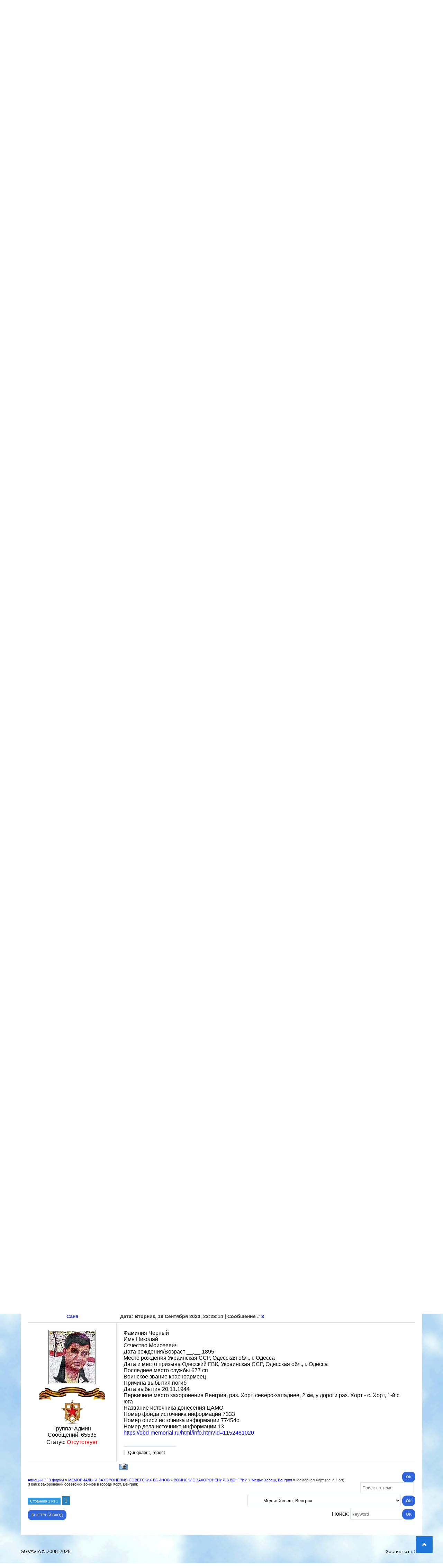

--- FILE ---
content_type: text/html; charset=UTF-8
request_url: https://www.sgvavia.ru/forum/387-8560-1
body_size: 21171
content:
<html>
<head>
<meta charset="utf-8">
<title>Мемориал Хорт (венг. Hort) - Авиации СГВ  форум</title>

<meta name="viewport" content="width=device-width, initial-scale=1.0" />
<link type="text/css" rel="stylesheet" href="/_st/my.css" />
<meta name="description" content="новости, сослуживцы, павшие в боях, военнопленные"/> 


<script type="text/javascript">
var navTitle = 'Navigation';
</script>

	<link rel="stylesheet" href="/.s/src/base.min.css" />
	<link rel="stylesheet" href="/.s/src/layer1.min.css" />

	<script src="/.s/src/jquery-3.6.0.min.js"></script>
	
	<script src="/.s/src/uwnd.min.js?v=271322"></script>
	<script src="//s761.ucoz.net/cgi/uutils.fcg?a=uSD&ca=2&ug=999&isp=1&r=0.355481455077875"></script>
	<link rel="stylesheet" href="/.s/src/fancybox5/dist/css/fancybox5.min.css" />
	<link rel="stylesheet" href="/.s/src/social.css" />
	<script async type="module" src="/.s/src/fancybox5/dist/js/chunks/uFancy-runtime.min.js"></script>
	<script async type="module" src="/.s/src/fancybox5/dist/js/vendors/fancybox5.min.js"></script>
	<script type="module" src="/.s/src/fancybox5/dist/js/uFancy.min.js"></script>
	<script>
/* --- UCOZ-JS-DATA --- */
window.uCoz = {"language":"ru","ssid":"731037206761463462241","sign":{"5255":"Помощник","7287":"Перейти на страницу с фотографией."},"site":{"domain":"sgvavia.ru","id":"0sgv","host":"sgv.ucoz.ru"},"module":"forum","mod":"fr","layerType":1,"uLightboxType":2,"country":"US"};
/* --- UCOZ-JS-CODE --- */

	function Insert(qmid, user, text ) {
		user = user.replace(/\[/g, '\\[').replace(/\]/g, '\\]');
		if ( !!text ) {
			qmid = qmid.replace(/[^0-9]/g, "");
			paste("[quote="+user+";"+qmid+"]"+text+"[/quote]\n", 0);
		} else {
			_uWnd.alert('Выделите текст для цитирования', '', {w:230, h:80, tm:3000});
		}
	}

	function paste(text, flag ) {
		if ( document.selection && flag ) {
			document.addform.message.focus();
			document.addform.document.selection.createRange().text = text;
		} else {
			document.addform.message.value += text;
		}
	}

	function get_selection( ) {
		if ( window.getSelection ) {
			selection = window.getSelection().toString();
		} else if ( document.getSelection ) {
			selection = document.getSelection();
		} else {
			selection = document.selection.createRange().text;
		}
	}

	function pdel(id, n ) {
		if ( confirm('Вы подтверждаете удаление?') ) {
			(window.pDelBut = document.getElementById('dbo' + id))
				&& (pDelBut.width = pDelBut.height = 13) && (pDelBut.src = '/.s/img/ma/m/i2.gif');
			_uPostForm('', {url:'/forum/387-8560-' + id + '-8-0-731037206761463462241', 't_pid': n});
		}
	}
 function uSocialLogin(t) {
			var params = {"vkontakte":{"width":790,"height":400},"facebook":{"height":520,"width":950},"telegram":{"width":0,"height":0},"google":{"width":700,"height":600},"ok":{"height":390,"width":710},"yandex":{"width":870,"height":515}};
			var ref = escape(location.protocol + '//' + ('www.sgvavia.ru' || location.hostname) + location.pathname + ((location.hash ? ( location.search ? location.search + '&' : '?' ) + 'rnd=' + Date.now() + location.hash : ( location.search || '' ))));
			window.open('/'+t+'?ref='+ref,'conwin','width='+params[t].width+',height='+params[t].height+',status=1,resizable=1,left='+parseInt((screen.availWidth/2)-(params[t].width/2))+',top='+parseInt((screen.availHeight/2)-(params[t].height/2)-20)+'screenX='+parseInt((screen.availWidth/2)-(params[t].width/2))+',screenY='+parseInt((screen.availHeight/2)-(params[t].height/2)-20));
			return false;
		}
		function TelegramAuth(user){
			user['a'] = 9; user['m'] = 'telegram';
			_uPostForm('', {type: 'POST', url: '/index/sub', data: user});
		}
function loginPopupForm(params = {}) { new _uWnd('LF', ' ', -250, -100, { closeonesc:1, resize:1 }, { url:'/index/40' + (params.urlParams ? '?'+params.urlParams : '') }) }
/* --- UCOZ-JS-END --- */
</script>

	<style>.UhideBlock{display:none; }</style>
	<script type="text/javascript">new Image().src = "//counter.yadro.ru/hit;noadsru?r"+escape(document.referrer)+(screen&&";s"+screen.width+"*"+screen.height+"*"+(screen.colorDepth||screen.pixelDepth))+";u"+escape(document.URL)+";"+Date.now();</script><script type="text/javascript">if(['www.sgvavia.ru','www.sgvavia.ru'].indexOf(document.domain)<0)document.write('<meta http-equiv="refresh" content="0; url=https://www.sgvavia.ru'+window.location.pathname+window.location.search+window.location.hash+'">');</script>
</head>

<body>
 <!-- <ветка ели начало> --> 

 <!-- <ветка ели конец> --> 
<div id="utbr8214" rel="s761"></div>
<!--U1AHEADER1Z--><header>
 <div class="wrapper">
 <div id="header">
 <div class="head-l">
 <div id="site-logo"><span class="site-l"><span class="site-n"><a href="https://www.sgvavia.ru/"><!-- <logo> --><img src="https://www.sgvavia.ru/logo/LOGOGO.gif" border="0" title ="Сайт истории гарнизонов и воинских частей Северной Группы Войск 1945-1993 годов" /><!-- </logo> --></a></span></span></div>
 </div>
 <div class="head-r">
 <div id="sch-box"><div class="search-box">
		<div class="searchForm">
			<form onsubmit="this.sfSbm.disabled=true" method="get" style="margin:0" action="/search/">
				<div align="center" class="schQuery">
					<input type="text" name="q" maxlength="30" size="20" class="queryField" />
				</div>
				<div align="center" class="schBtn">
					<input type="submit" class="searchSbmFl" name="sfSbm" value="Найти" />
				</div>
				<input type="hidden" name="t" value="1">
			</form>
		</div></div></div>
 </div>
 <div class="clr"></div>
 <nav>
 <div id="catmenu">
 <!-- <sblock_nmenu> -->
<!-- <bc> --><div id="uNMenuDiv1" class="uMenuV"><ul class="uMenuRoot">
<li><a  href="https://www.sgvavia.ru/" ><span>ГЛАВНАЯ</span></a></li>
<li><a class=" uMenuItemA" href="https://www.sgvavia.ru/forum/" ><span>ВСЕ ФОРУМЫ</span></a></li>
<li><a  href="https://www.sgvavia.ru/forum/260" ><span>ПАВШИЕ / ПРОПАВШИЕ</span></a></li>
<li><a  href="https://www.sgvavia.ru/forum/73" ><span>ВОЕННОПЛЕННЫЕ</span></a></li>
<li><a  href="https://www.sgvavia.ru/photo/" ><span>ФОТОАЛЬБОМЫ</span></a></li>
<li><a  href="https://www.sgvavia.ru/publ/" ><span>ВИДЕО СГВ</span></a></li>
<li><a  href="https://www.sgvavia.ru/blog/" ><span>БЛОГ</span></a></li>
<li><a  href="https://www.sgvavia.ru/faq" ><span>FAQ </span></a></li></ul></div><!-- </bc> -->
<!-- </sblock_nmenu> -->
 <div class="clr"></div> 
 </div>
 </nav>
 <div class="clr"></div>
 </div>
 </div>
</header><!--/U1AHEADER1Z-->
<div class="wrapper">
 <!-- <global_promo> -->

 <!-- </global_promo> -->
 <div id="casing">
 <div class="forum-box">
 <div class="forumContent">
 <table border="0" cellpadding="0" height="30" cellspacing="0" width="100%">
 <tr><br>
 <td align="right"><center>
 <a class="fNavLink" href="/forum/0-0-1-34" rel="nofollow" ><!--<s230041>--><button>ВСЕ ТЕМЫ</button><!--</s>--></a>
 <a class="fNavLink" href="/forum/0-0-1-11" rel="nofollow"><!--<s5209>--><button>СВЕЖИЕ</button><!--</s>--></a> 
 <a class="fNavLink" href="/forum/0-0-0-6" rel="nofollow"><!--<s3163>--><button>ПОИСК</button><!--</s>--></a> 
 
 
 <a href="/register" title="Регистрация"><button>Регистрация</button></a> 
 <a href="javascript:;" rel="nofollow" onclick="loginPopupForm(); return false;" title="Вход"><button>Вход</button></a> </td> 
 </center>
</td>
</tr></table>
 <br> <br>
 
		

		<table class="ThrTopButtonsTbl" border="0" width="100%" cellspacing="0" cellpadding="0">
			<tr class="ThrTopButtonsRow1">
				<td width="50%" class="ThrTopButtonsCl11">
	<ul class="switches switchesTbl forum-pages">
		<li class="pagesInfo">Страница <span class="curPage">1</span> из <span class="numPages">1</span></li>
		 <li class="switchActive">1</li> 
	</ul></td>
				<td align="right" class="frmBtns ThrTopButtonsCl12"><div id="frmButns83"><a href="javascript:;" rel="nofollow" onclick="_uWnd.alert('Необходима авторизация для данного действия. Войдите или зарегистрируйтесь.','',{w:230,h:80,tm:3000});return false;"><img alt="" style="margin:0;padding:0;border:0;" title="Ответить" src="/.s/img/fr/bt/34/t_reply.gif" /></a> <a href="javascript:;" rel="nofollow" onclick="_uWnd.alert('Необходима авторизация для данного действия. Войдите или зарегистрируйтесь.','',{w:230,h:80,tm:3000});return false;"><img alt="" style="margin:0;padding:0;border:0;" title="Новая тема" src="/.s/img/fr/bt/34/t_new.gif" /></a> <a href="javascript:;" rel="nofollow" onclick="_uWnd.alert('Необходима авторизация для данного действия. Войдите или зарегистрируйтесь.','',{w:230,h:80,tm:3000});return false;"><img alt="" style="margin:0;padding:0;border:0;" title="Новый опрос" src="/.s/img/fr/bt/34/t_poll.gif" /></a></div></td></tr>
			<tr class="ThrTopButtonsRow2">
	<td class="forumModerBlock ThrTopButtonsCl21"><span class="moders-wrapper">Модератор форума: <a href="/index/8-0-%D0%9D%D0%B0%D0%B7%D0%B0%D1%80%D0%BE%D0%B2" target="_blank" class="forumModer">Назаров</a>, <a href="/index/8-0-%D0%92%D0%B0%D0%BB%D0%B5%D0%BD%D1%82%D0%B8%D0%BD" target="_blank" class="forumModer">Валентин</a>, <a href="/index/8-0-Polukedov" target="_blank" class="forumModer">Polukedov</a></span></td>
	<td class="ThrTopButtonsCl22">&nbsp;</td></tr>
		</table>
		
	<table class="ThrForumBarTbl" border="0" width="100%" cellspacing="0" cellpadding="0">
		<tr class="ThrForumBarRow1">
			<td class="forumNamesBar ThrForumBarCl11 breadcrumbs" style="padding-top:3px;padding-bottom:5px;">
				<a class="forumBar breadcrumb-item" href="/forum/">Авиации СГВ  форум</a>  <span class="breadcrumb-sep">&raquo;</span> <a class="forumBar breadcrumb-item" href="/forum/260">МЕМОРИАЛЫ И ЗАХОРОНЕНИЯ СОВЕТСКИХ ВОИНОВ</a> <span class="breadcrumb-sep">&raquo;</span> <a class="forumBar breadcrumb-item" href="/forum/267">ВОИНСКИЕ ЗАХОРОНЕНИЯ В ВЕНГРИИ</a> <span class="breadcrumb-sep">&raquo;</span> <a class="forumBar breadcrumb-item" href="/forum/387">Медье Хевеш, Венгрия</a> <span class="breadcrumb-sep">&raquo;</span> <a class="forumBarA" href="/forum/387-8560-1">Мемориал Хорт (венг. Hort)</a> <span class="thDescr">(Поиск захоронений советских воинов в городе Хорт, Венгрия)</span></td><td class="ThrForumBarCl12" >
	
	<script>
	function check_search(form ) {
		if ( form.s.value.length < 3 ) {
			_uWnd.alert('Вы ввели слишком короткий поисковой запрос.', '', { w:230, h:80, tm:3000 })
			return false
		}
		return true
	}
	</script>
	<form id="thread_search_form" onsubmit="return check_search(this)" action="/forum/387-8560" method="GET">
		<input class="fastNav" type="submit" value="Ok" id="thread_search_button"><input type="text" name="s" value="" placeholder="Поиск по теме" id="thread_search_field"/>
	</form>
			</td></tr>
	</table>
		
		<div class="gDivLeft">
	<div class="gDivRight">
		<table class="gTable threadpage-posts-table" border="0" width="100%" cellspacing="1" cellpadding="0">
		<tr>
			<td class="gTableTop">
				<div style="float:right" class="gTopCornerRight"></div>
				<span class="forum-title">Мемориал Хорт (венг. Hort)</span>
				</td></tr><tr><td class="postSeparator"></td></tr><tr id="post696664"><td class="postFirst"><table border="0" width="100%" cellspacing="1" cellpadding="2" class="postTable">
<tr><td width="23%" class="postTdTop" align="center"><a class="postUser" href="javascript:;" rel="nofollow" onClick="emoticon('[b]Саня[/b],');return false;">Саня</a></td><td class="postTdTop">Дата: Воскресенье, 08 Июля 2018, 12:25:47 | Сообщение # <a rel="nofollow" name="696664" class="postNumberLink" href="javascript:;" onclick="prompt('Прямая ссылка к сообщению', 'https://www.sgvavia.ru/forum/387-8560-696664-16-1531041947'); return false;">1</a></td></tr>
<tr><td class="postTdInfo" valign="top">
<img alt="" title="Саня" class="userAvatar" border="0" src="/avatar/00/00/00108994.jpg"><div class="postRankName"></div>
<!-- <лента начало> --> 
<img src="https://www.sgvavia.ru/lenta.gif" border="0" alt="" />
<!-- <лента конец> --> 
<div class="postRankIco"><img alt="" style="margin:0;padding:0;border:0;" name="groupIcon" src="https://www.sgvavia.ru/Knopki/admin3.gif" title="Админ" /></div>
<div class="postUserGroup">Группа: Админ</div>

<div class="numposts">Сообщений: <span class="unp">65535</span></div>



<div class="statusBlock">Статус: <span class="statusOffline">Отсутствует</span></div>
 
</td><td class="posttdMessage" valign="top" style="word-wrap: break-word;"><span class="ucoz-forum-post" id="ucoz-forum-post-696664" edit-url=""><span style="font-size:12pt;"><b>Мемориал Хорт (венг. Hort)</b></span><br /><br />Hort is a village in Heves County, Northern Hungary Region, Hungary.<br /><a class="link" target="_blank" href="/go?https://en.wikipedia.org/wiki/Hort,_Hungary" title="https://en.wikipedia.org/wiki/Hort,_Hungary" rel="nofollow">https://en.wikipedia.org/wiki/Hort,_Hungary</a><br /><br /><a class="link" href="/go?https://ibb.co/6ZgDPGq" title="https://ibb.co/6ZgDPGq" rel="nofollow" target="_blank"><img src="https://i.ibb.co/59Bs8CJ/image.png" border="0" alt=""/></a></span>

<br><hr size="1" width="150" align="left" class="signatureHr"><span class="signatureView">Qui quaerit, reperit</span>
</td></tr>
<tr><td class="postBottom" align="center">&nbsp;</td><td class="postBottom">
<table border="0" width="100%" cellspacing="0" cellpadding="0">
<tr><td><a href="/index/8-1" target="_blank"><img alt="" style="margin:0;padding:0;border:0;" src="/.s/img/fr/bt/34/p_profile.gif" title="Профиль пользователя" /></a>    </td><td align="right" style="padding-right:15px;"></td><td width="2%" nowrap align="right"><a class="goOnTop" href="javascript:scroll(0,0);"><img alt="" style="margin:0;padding:0;border:0;" src="/.s/img/fr/bt/34/p_up.gif" title="Вверх" /></a></td></tr>
</table></td></tr></table></td></tr><tr id="post696665"><td class="postRest2"><table border="0" width="100%" cellspacing="1" cellpadding="2" class="postTable">
<tr><td width="23%" class="postTdTop" align="center"><a class="postUser" href="javascript:;" rel="nofollow" onClick="emoticon('[b]Саня[/b],');return false;">Саня</a></td><td class="postTdTop">Дата: Воскресенье, 08 Июля 2018, 12:28:02 | Сообщение # <a rel="nofollow" name="696665" class="postNumberLink" href="javascript:;" onclick="prompt('Прямая ссылка к сообщению', 'https://www.sgvavia.ru/forum/387-8560-696665-16-1531042082'); return false;">2</a></td></tr>
<tr><td class="postTdInfo" valign="top">
<img alt="" title="Саня" class="userAvatar" border="0" src="/avatar/00/00/00108994.jpg"><div class="postRankName"></div>
<!-- <лента начало> --> 
<img src="https://www.sgvavia.ru/lenta.gif" border="0" alt="" />
<!-- <лента конец> --> 
<div class="postRankIco"><img alt="" style="margin:0;padding:0;border:0;" name="groupIcon" src="https://www.sgvavia.ru/Knopki/admin3.gif" title="Админ" /></div>
<div class="postUserGroup">Группа: Админ</div>

<div class="numposts">Сообщений: <span class="unp">65535</span></div>



<div class="statusBlock">Статус: <span class="statusOffline">Отсутствует</span></div>
 
</td><td class="posttdMessage" valign="top" style="word-wrap: break-word;"><span class="ucoz-forum-post" id="ucoz-forum-post-696665" edit-url="">Страна захоронения Венгрия<br />Регион захоронения Хевеш<br />Номер захоронения в ВМЦ З36-934<br />Место захоронения центр д. Хорт<br />Дата создания современного места захоронения __.__.1945<br />Дата последнего захоронения __.__.1945<br />Вид захоронения братская могила<br />Состояние захоронения хорошее<br />Количество могил 1<br />Захоронено всего 246<br />Захоронено известных 246<br />Захоронено неизвестных 0<br /><a class="link" target="_blank" href="/go?https://obd-memorial.ru/html/info.htm?id=262004709" title="https://obd-memorial.ru/html/info.htm?id=262004709" rel="nofollow">https://obd-memorial.ru/html/info.htm?id=262004709</a><br /><br /><a class="link" href="/go?https://ibb.co/BGBLfRp" title="https://ibb.co/BGBLfRp" rel="nofollow" target="_blank"><img src="https://i.ibb.co/r3HkQJj/00001635.jpg" border="0" alt=""/></a><br /><a class="link" href="/go?https://ibb.co/F770zCh" title="https://ibb.co/F770zCh" rel="nofollow" target="_blank"><img src="https://i.ibb.co/KyyLWS5/00001636.jpg" border="0" alt=""/></a><br /><br /><a class="link" href="/go?https://ibb.co/kxnXmh4" title="https://ibb.co/kxnXmh4" rel="nofollow" target="_blank"><img src="https://i.ibb.co/nb2jPD7/00001637.jpg" border="0" alt=""/></a></span>

<br><hr size="1" width="150" align="left" class="signatureHr"><span class="signatureView">Qui quaerit, reperit</span>
</td></tr>
<tr><td class="postBottom" align="center">&nbsp;</td><td class="postBottom">
<table border="0" width="100%" cellspacing="0" cellpadding="0">
<tr><td><a href="/index/8-1" target="_blank"><img alt="" style="margin:0;padding:0;border:0;" src="/.s/img/fr/bt/34/p_profile.gif" title="Профиль пользователя" /></a>    </td><td align="right" style="padding-right:15px;"></td><td width="2%" nowrap align="right"><a class="goOnTop" href="javascript:scroll(0,0);"><img alt="" style="margin:0;padding:0;border:0;" src="/.s/img/fr/bt/34/p_up.gif" title="Вверх" /></a></td></tr>
</table></td></tr></table></td></tr><tr id="post696666"><td class="postRest1"><table border="0" width="100%" cellspacing="1" cellpadding="2" class="postTable">
<tr><td width="23%" class="postTdTop" align="center"><a class="postUser" href="javascript:;" rel="nofollow" onClick="emoticon('[b]Саня[/b],');return false;">Саня</a></td><td class="postTdTop">Дата: Воскресенье, 08 Июля 2018, 12:29:54 | Сообщение # <a rel="nofollow" name="696666" class="postNumberLink" href="javascript:;" onclick="prompt('Прямая ссылка к сообщению', 'https://www.sgvavia.ru/forum/387-8560-696666-16-1531042194'); return false;">3</a></td></tr>
<tr><td class="postTdInfo" valign="top">
<img alt="" title="Саня" class="userAvatar" border="0" src="/avatar/00/00/00108994.jpg"><div class="postRankName"></div>
<!-- <лента начало> --> 
<img src="https://www.sgvavia.ru/lenta.gif" border="0" alt="" />
<!-- <лента конец> --> 
<div class="postRankIco"><img alt="" style="margin:0;padding:0;border:0;" name="groupIcon" src="https://www.sgvavia.ru/Knopki/admin3.gif" title="Админ" /></div>
<div class="postUserGroup">Группа: Админ</div>

<div class="numposts">Сообщений: <span class="unp">65535</span></div>



<div class="statusBlock">Статус: <span class="statusOffline">Отсутствует</span></div>
 
</td><td class="posttdMessage" valign="top" style="word-wrap: break-word;"><span class="ucoz-forum-post" id="ucoz-forum-post-696666" edit-url=""><a class="link" href="/go?https://ibb.co/L5rwYHv" title="https://ibb.co/L5rwYHv" rel="nofollow" target="_blank"><img src="https://i.ibb.co/FVXvmCn/00001639.jpg" border="0" alt=""/></a><br /><a class="link" href="/go?https://ibb.co/TWTQqZw" title="https://ibb.co/TWTQqZw" rel="nofollow" target="_blank"><img src="https://i.ibb.co/9Zvx3Jp/00001641.jpg" border="0" alt=""/></a><br /><a class="link" href="/go?https://ibb.co/VHDW1Hs" title="https://ibb.co/VHDW1Hs" rel="nofollow" target="_blank"><img src="https://i.ibb.co/mvtCjv3/00001643.jpg" border="0" alt=""/></a></span>

<br><hr size="1" width="150" align="left" class="signatureHr"><span class="signatureView">Qui quaerit, reperit</span>
</td></tr>
<tr><td class="postBottom" align="center">&nbsp;</td><td class="postBottom">
<table border="0" width="100%" cellspacing="0" cellpadding="0">
<tr><td><a href="/index/8-1" target="_blank"><img alt="" style="margin:0;padding:0;border:0;" src="/.s/img/fr/bt/34/p_profile.gif" title="Профиль пользователя" /></a>    </td><td align="right" style="padding-right:15px;"></td><td width="2%" nowrap align="right"><a class="goOnTop" href="javascript:scroll(0,0);"><img alt="" style="margin:0;padding:0;border:0;" src="/.s/img/fr/bt/34/p_up.gif" title="Вверх" /></a></td></tr>
</table></td></tr></table></td></tr><tr id="post696670"><td class="postRest2"><table border="0" width="100%" cellspacing="1" cellpadding="2" class="postTable">
<tr><td width="23%" class="postTdTop" align="center"><a class="postUser" href="javascript:;" rel="nofollow" onClick="emoticon('[b]Саня[/b],');return false;">Саня</a></td><td class="postTdTop">Дата: Воскресенье, 08 Июля 2018, 12:37:00 | Сообщение # <a rel="nofollow" name="696670" class="postNumberLink" href="javascript:;" onclick="prompt('Прямая ссылка к сообщению', 'https://www.sgvavia.ru/forum/387-8560-696670-16-1531042620'); return false;">4</a></td></tr>
<tr><td class="postTdInfo" valign="top">
<img alt="" title="Саня" class="userAvatar" border="0" src="/avatar/00/00/00108994.jpg"><div class="postRankName"></div>
<!-- <лента начало> --> 
<img src="https://www.sgvavia.ru/lenta.gif" border="0" alt="" />
<!-- <лента конец> --> 
<div class="postRankIco"><img alt="" style="margin:0;padding:0;border:0;" name="groupIcon" src="https://www.sgvavia.ru/Knopki/admin3.gif" title="Админ" /></div>
<div class="postUserGroup">Группа: Админ</div>

<div class="numposts">Сообщений: <span class="unp">65535</span></div>



<div class="statusBlock">Статус: <span class="statusOffline">Отсутствует</span></div>
 
</td><td class="posttdMessage" valign="top" style="word-wrap: break-word;"><span class="ucoz-forum-post" id="ucoz-forum-post-696670" edit-url="">Фамилия Недорезов<br />Имя М.<br />Отчество В.<br />Воинское звание рядовой<br />Страна захоронения Венгрия<br />Регион захоронения Хевеш<br />Место захоронения центр д. Хорт <br /><a class="link" target="_blank" href="/go?https://obd-memorial.ru/html/info.htm?id=262004718" title="https://obd-memorial.ru/html/info.htm?id=262004718" rel="nofollow">https://obd-memorial.ru/html/info.htm?id=262004718</a> <br /><br /> Фамилия Недорезов<br />Имя Иван<br />Отчество Владимирович<br />Дата рождения/Возраст __.__.1912<br />Место рождения Чкаловская обл., Пономаревский р-н<br />Дата и место призыва Пономаревский РВК, Чкаловская обл., Пономаревский р-н<br />Последнее место службы 227 сд<br />Воинское звание красноармеец<br />Причина выбытия убит<br />Дата выбытия 28.11.1944<br />Первичное место захоронения Венгрия, варм. Хевеш, Хатван вол., с. Хорт, северо-восточная окраина, у шоссейной дороги<br />Название источника донесения ЦАМО<br />Номер фонда источника информации 58<br />Номер описи источника информации 18003<br />Номер дела источника информации 5 <br /><a class="link" target="_blank" href="/go?https://obd-memorial.ru/html/info.htm?id=4095002" title="https://obd-memorial.ru/html/info.htm?id=4095002" rel="nofollow">https://obd-memorial.ru/html/info.htm?id=4095002</a></span>

<br><hr size="1" width="150" align="left" class="signatureHr"><span class="signatureView">Qui quaerit, reperit</span>
</td></tr>
<tr><td class="postBottom" align="center">&nbsp;</td><td class="postBottom">
<table border="0" width="100%" cellspacing="0" cellpadding="0">
<tr><td><a href="/index/8-1" target="_blank"><img alt="" style="margin:0;padding:0;border:0;" src="/.s/img/fr/bt/34/p_profile.gif" title="Профиль пользователя" /></a>    </td><td align="right" style="padding-right:15px;"></td><td width="2%" nowrap align="right"><a class="goOnTop" href="javascript:scroll(0,0);"><img alt="" style="margin:0;padding:0;border:0;" src="/.s/img/fr/bt/34/p_up.gif" title="Вверх" /></a></td></tr>
</table></td></tr></table></td></tr><tr id="post927975"><td class="postRest1"><table border="0" width="100%" cellspacing="1" cellpadding="2" class="postTable">
<tr><td width="23%" class="postTdTop" align="center"><a class="postUser" href="javascript:;" rel="nofollow" onClick="emoticon('[b]Саня[/b],');return false;">Саня</a></td><td class="postTdTop">Дата: Вторник, 19 Сентября 2023, 23:11:32 | Сообщение # <a rel="nofollow" name="927975" class="postNumberLink" href="javascript:;" onclick="prompt('Прямая ссылка к сообщению', 'https://www.sgvavia.ru/forum/387-8560-927975-16-1695154292'); return false;">5</a></td></tr>
<tr><td class="postTdInfo" valign="top">
<img alt="" title="Саня" class="userAvatar" border="0" src="/avatar/00/00/00108994.jpg"><div class="postRankName"></div>
<!-- <лента начало> --> 
<img src="https://www.sgvavia.ru/lenta.gif" border="0" alt="" />
<!-- <лента конец> --> 
<div class="postRankIco"><img alt="" style="margin:0;padding:0;border:0;" name="groupIcon" src="https://www.sgvavia.ru/Knopki/admin3.gif" title="Админ" /></div>
<div class="postUserGroup">Группа: Админ</div>

<div class="numposts">Сообщений: <span class="unp">65535</span></div>



<div class="statusBlock">Статус: <span class="statusOffline">Отсутствует</span></div>
 
</td><td class="posttdMessage" valign="top" style="word-wrap: break-word;"><span class="ucoz-forum-post" id="ucoz-forum-post-927975" edit-url="">Памятник снесли паразиты</span>

<br><hr size="1" width="150" align="left" class="signatureHr"><span class="signatureView">Qui quaerit, reperit</span>
</td></tr>
<tr><td class="postBottom" align="center">&nbsp;</td><td class="postBottom">
<table border="0" width="100%" cellspacing="0" cellpadding="0">
<tr><td><a href="/index/8-1" target="_blank"><img alt="" style="margin:0;padding:0;border:0;" src="/.s/img/fr/bt/34/p_profile.gif" title="Профиль пользователя" /></a>    </td><td align="right" style="padding-right:15px;"></td><td width="2%" nowrap align="right"><a class="goOnTop" href="javascript:scroll(0,0);"><img alt="" style="margin:0;padding:0;border:0;" src="/.s/img/fr/bt/34/p_up.gif" title="Вверх" /></a></td></tr>
</table></td></tr></table></td></tr><tr id="post927976"><td class="postRest2"><table border="0" width="100%" cellspacing="1" cellpadding="2" class="postTable">
<tr><td width="23%" class="postTdTop" align="center"><a class="postUser" href="javascript:;" rel="nofollow" onClick="emoticon('[b]Саня[/b],');return false;">Саня</a></td><td class="postTdTop">Дата: Вторник, 19 Сентября 2023, 23:13:34 | Сообщение # <a rel="nofollow" name="927976" class="postNumberLink" href="javascript:;" onclick="prompt('Прямая ссылка к сообщению', 'https://www.sgvavia.ru/forum/387-8560-927976-16-1695154414'); return false;">6</a></td></tr>
<tr><td class="postTdInfo" valign="top">
<img alt="" title="Саня" class="userAvatar" border="0" src="/avatar/00/00/00108994.jpg"><div class="postRankName"></div>
<!-- <лента начало> --> 
<img src="https://www.sgvavia.ru/lenta.gif" border="0" alt="" />
<!-- <лента конец> --> 
<div class="postRankIco"><img alt="" style="margin:0;padding:0;border:0;" name="groupIcon" src="https://www.sgvavia.ru/Knopki/admin3.gif" title="Админ" /></div>
<div class="postUserGroup">Группа: Админ</div>

<div class="numposts">Сообщений: <span class="unp">65535</span></div>



<div class="statusBlock">Статус: <span class="statusOffline">Отсутствует</span></div>
 
</td><td class="posttdMessage" valign="top" style="word-wrap: break-word;"><span class="ucoz-forum-post" id="ucoz-forum-post-927976" edit-url="">Инспекция мемориального захоронения советских воинов в н.п. Хорт (Hort) в 2023 году<br /><a class="link" target="_blank" href="/go?https://debrecen.mid.ru/ru/press-centre/photo/inspektsiya_memorialnogo_zakhoroneniya_sovetskikh_voinov_v_n_p_khort_hort_v_2023_godu/" title="https://debrecen.mid.ru/ru/press-centre/photo/inspektsiya_memorialnogo_zakhoroneniya_sovetskikh_voinov_v_n_p_khort_hort_v_2023_godu/" rel="nofollow">https://debrecen.mid.ru/ru....23_godu</a><br /><br /><a class="link" href="/go?https://ibb.co/Z6zN7W4" title="https://ibb.co/Z6zN7W4" rel="nofollow" target="_blank"><img src="https://i.ibb.co/5Wh2wBp/8a6d0911016fa083.png" border="0" alt=""/></a><br /><br /><a class="link" href="/go?https://ibb.co/cXM09gh" title="https://ibb.co/cXM09gh" rel="nofollow" target="_blank"><img src="https://i.ibb.co/sJkn4m9/534d62695139ff3d.png" border="0" alt=""/></a><br /><br /><a class="link" href="/go?https://ibb.co/f95VdXQ" title="https://ibb.co/f95VdXQ" rel="nofollow" target="_blank"><img src="https://i.ibb.co/FXMk4hn/a9c03a933097b31c.png" border="0" alt=""/></a><br /><br /><a class="link" href="/go?https://ibb.co/6Wmbv31" title="https://ibb.co/6Wmbv31" rel="nofollow" target="_blank"><img src="https://i.ibb.co/d5r6bdL/c8370a17067cee10.png" border="0" alt=""/></a></span>

<br><hr size="1" width="150" align="left" class="signatureHr"><span class="signatureView">Qui quaerit, reperit</span>
</td></tr>
<tr><td class="postBottom" align="center">&nbsp;</td><td class="postBottom">
<table border="0" width="100%" cellspacing="0" cellpadding="0">
<tr><td><a href="/index/8-1" target="_blank"><img alt="" style="margin:0;padding:0;border:0;" src="/.s/img/fr/bt/34/p_profile.gif" title="Профиль пользователя" /></a>    </td><td align="right" style="padding-right:15px;"></td><td width="2%" nowrap align="right"><a class="goOnTop" href="javascript:scroll(0,0);"><img alt="" style="margin:0;padding:0;border:0;" src="/.s/img/fr/bt/34/p_up.gif" title="Вверх" /></a></td></tr>
</table></td></tr></table></td></tr><tr id="post927977"><td class="postRest1"><table border="0" width="100%" cellspacing="1" cellpadding="2" class="postTable">
<tr><td width="23%" class="postTdTop" align="center"><a class="postUser" href="javascript:;" rel="nofollow" onClick="emoticon('[b]Саня[/b],');return false;">Саня</a></td><td class="postTdTop">Дата: Вторник, 19 Сентября 2023, 23:27:08 | Сообщение # <a rel="nofollow" name="927977" class="postNumberLink" href="javascript:;" onclick="prompt('Прямая ссылка к сообщению', 'https://www.sgvavia.ru/forum/387-8560-927977-16-1695155228'); return false;">7</a></td></tr>
<tr><td class="postTdInfo" valign="top">
<img alt="" title="Саня" class="userAvatar" border="0" src="/avatar/00/00/00108994.jpg"><div class="postRankName"></div>
<!-- <лента начало> --> 
<img src="https://www.sgvavia.ru/lenta.gif" border="0" alt="" />
<!-- <лента конец> --> 
<div class="postRankIco"><img alt="" style="margin:0;padding:0;border:0;" name="groupIcon" src="https://www.sgvavia.ru/Knopki/admin3.gif" title="Админ" /></div>
<div class="postUserGroup">Группа: Админ</div>

<div class="numposts">Сообщений: <span class="unp">65535</span></div>



<div class="statusBlock">Статус: <span class="statusOffline">Отсутствует</span></div>
 
</td><td class="posttdMessage" valign="top" style="word-wrap: break-word;"><span class="ucoz-forum-post" id="ucoz-forum-post-927977" edit-url="">Фамилия Гришаев<br />Имя Иван<br />Отчество Лазаревич<br />Дата рождения/Возраст __.__.1895<br />Место рождения Татарская АССР, Ивпатаринский р-н<br />Дата и место призыва Татарская АССР, Ивпатаринский РВК<br />Последнее место службы 224 сп 72 д<br />Воинское звание красноармеец<br />Место захоронения Венгрия, варм. Хевеш, с. Хорт, в районе церкви, могила № 1, 2 место<br />Причина выбытия умер от ран<br />Дата выбытия 05.12.1944<br />Первичное место захоронения Венгрия, варм. Хевеш, с. Хорт, в районе церкви, могила № 1, 2 место<br />Госпиталь 582 ОМСБ 72 гв. сд, 79 ОМСБ, 58 ОМСБ 29 сд<br />Название источника донесения ЦАМО<br />Номер фонда источника информации 58<br />Номер описи источника информации А-71693<br />Номер дела источника информации 2529 <br /><a class="link" target="_blank" href="/go?https://obd-memorial.ru/html/info.htm?id=55979504" title="https://obd-memorial.ru/html/info.htm?id=55979504" rel="nofollow">https://obd-memorial.ru/html/info.htm?id=55979504</a></span>

<br><hr size="1" width="150" align="left" class="signatureHr"><span class="signatureView">Qui quaerit, reperit</span>
</td></tr>
<tr><td class="postBottom" align="center">&nbsp;</td><td class="postBottom">
<table border="0" width="100%" cellspacing="0" cellpadding="0">
<tr><td><a href="/index/8-1" target="_blank"><img alt="" style="margin:0;padding:0;border:0;" src="/.s/img/fr/bt/34/p_profile.gif" title="Профиль пользователя" /></a>    </td><td align="right" style="padding-right:15px;"></td><td width="2%" nowrap align="right"><a class="goOnTop" href="javascript:scroll(0,0);"><img alt="" style="margin:0;padding:0;border:0;" src="/.s/img/fr/bt/34/p_up.gif" title="Вверх" /></a></td></tr>
</table></td></tr></table></td></tr><tr id="post927978"><td class="postRest2"><table border="0" width="100%" cellspacing="1" cellpadding="2" class="postTable">
<tr><td width="23%" class="postTdTop" align="center"><a class="postUser" href="javascript:;" rel="nofollow" onClick="emoticon('[b]Саня[/b],');return false;">Саня</a></td><td class="postTdTop">Дата: Вторник, 19 Сентября 2023, 23:28:14 | Сообщение # <a rel="nofollow" name="927978" class="postNumberLink" href="javascript:;" onclick="prompt('Прямая ссылка к сообщению', 'https://www.sgvavia.ru/forum/387-8560-927978-16-1695155294'); return false;">8</a></td></tr>
<tr><td class="postTdInfo" valign="top">
<img alt="" title="Саня" class="userAvatar" border="0" src="/avatar/00/00/00108994.jpg"><div class="postRankName"></div>
<!-- <лента начало> --> 
<img src="https://www.sgvavia.ru/lenta.gif" border="0" alt="" />
<!-- <лента конец> --> 
<div class="postRankIco"><img alt="" style="margin:0;padding:0;border:0;" name="groupIcon" src="https://www.sgvavia.ru/Knopki/admin3.gif" title="Админ" /></div>
<div class="postUserGroup">Группа: Админ</div>

<div class="numposts">Сообщений: <span class="unp">65535</span></div>



<div class="statusBlock">Статус: <span class="statusOffline">Отсутствует</span></div>
 
</td><td class="posttdMessage" valign="top" style="word-wrap: break-word;"><span class="ucoz-forum-post" id="ucoz-forum-post-927978" edit-url="">Фамилия Черный<br />Имя Николай<br />Отчество Моисеевич<br />Дата рождения/Возраст __.__.1895<br />Место рождения Украинская ССР, Одесская обл., г. Одесса<br />Дата и место призыва Одесский ГВК, Украинская ССР, Одесская обл., г. Одесса<br />Последнее место службы 677 сп<br />Воинское звание красноармеец<br />Причина выбытия погиб<br />Дата выбытия 20.11.1944<br />Первичное место захоронения Венгрия, раз. Хорт, северо-западнее, 2 км, у дороги раз. Хорт - с. Хорт, 1-й с юга<br />Название источника донесения ЦАМО<br />Номер фонда источника информации 7333<br />Номер описи источника информации 77454с<br />Номер дела источника информации 13 <br /><a class="link" target="_blank" href="/go?https://obd-memorial.ru/html/info.htm?id=1152481020" title="https://obd-memorial.ru/html/info.htm?id=1152481020" rel="nofollow">https://obd-memorial.ru/html/info.htm?id=1152481020</a></span>

<br><hr size="1" width="150" align="left" class="signatureHr"><span class="signatureView">Qui quaerit, reperit</span>
</td></tr>
<tr><td class="postBottom" align="center">&nbsp;</td><td class="postBottom">
<table border="0" width="100%" cellspacing="0" cellpadding="0">
<tr><td><a href="/index/8-1" target="_blank"><img alt="" style="margin:0;padding:0;border:0;" src="/.s/img/fr/bt/34/p_profile.gif" title="Профиль пользователя" /></a>    </td><td align="right" style="padding-right:15px;"></td><td width="2%" nowrap align="right"><a class="goOnTop" href="javascript:scroll(0,0);"><img alt="" style="margin:0;padding:0;border:0;" src="/.s/img/fr/bt/34/p_up.gif" title="Вверх" /></a></td></tr>
</table></td></tr></table></td></tr></table></div></div><div class="gDivBottomLeft"></div><div class="gDivBottomCenter"></div><div class="gDivBottomRight"></div>
		<table class="ThrBotTbl" border="0" width="100%" cellspacing="0" cellpadding="0">
			<tr class="ThrBotRow1"><td colspan="2" class="bottomPathBar ThrBotCl11" style="padding-top:2px;">
	<table class="ThrForumBarTbl" border="0" width="100%" cellspacing="0" cellpadding="0">
		<tr class="ThrForumBarRow1">
			<td class="forumNamesBar ThrForumBarCl11 breadcrumbs" style="padding-top:3px;padding-bottom:5px;">
				<a class="forumBar breadcrumb-item" href="/forum/">Авиации СГВ  форум</a>  <span class="breadcrumb-sep">&raquo;</span> <a class="forumBar breadcrumb-item" href="/forum/260">МЕМОРИАЛЫ И ЗАХОРОНЕНИЯ СОВЕТСКИХ ВОИНОВ</a> <span class="breadcrumb-sep">&raquo;</span> <a class="forumBar breadcrumb-item" href="/forum/267">ВОИНСКИЕ ЗАХОРОНЕНИЯ В ВЕНГРИИ</a> <span class="breadcrumb-sep">&raquo;</span> <a class="forumBar breadcrumb-item" href="/forum/387">Медье Хевеш, Венгрия</a> <span class="breadcrumb-sep">&raquo;</span> <a class="forumBarA" href="/forum/387-8560-1">Мемориал Хорт (венг. Hort)</a> <span class="thDescr">(Поиск захоронений советских воинов в городе Хорт, Венгрия)</span></td><td class="ThrForumBarCl12" >
	
	<script>
	function check_search(form ) {
		if ( form.s.value.length < 3 ) {
			_uWnd.alert('Вы ввели слишком короткий поисковой запрос.', '', { w:230, h:80, tm:3000 })
			return false
		}
		return true
	}
	</script>
	<form id="thread_search_form" onsubmit="return check_search(this)" action="/forum/387-8560" method="GET">
		<input class="fastNav" type="submit" value="Ok" id="thread_search_button"><input type="text" name="s" value="" placeholder="Поиск по теме" id="thread_search_field"/>
	</form>
			</td></tr>
	</table></td></tr>
			<tr class="ThrBotRow2"><td class="ThrBotCl21" width="50%">
	<ul class="switches switchesTbl forum-pages">
		<li class="pagesInfo">Страница <span class="curPage">1</span> из <span class="numPages">1</span></li>
		 <li class="switchActive">1</li> 
	</ul></td><td class="ThrBotCl22" align="right" nowrap="nowrap"><form name="navigation" style="margin:0px"><table class="navigationTbl" border="0" cellspacing="0" cellpadding="0"><tr class="navigationRow1"><td class="fFastNavTd navigationCl11" >
		<select class="fastNav" name="fastnav"><option class="fastNavMain" value="0">Главная страница форума</option><option class="fastNavCat"   value="28">4-я ВА ВГК - ГАРНИЗОНЫ И ВОИНСКИЕ ЧАСТИ</option><option class="fastNavForum" value="10">&nbsp;&nbsp;&nbsp;&nbsp; ОБЩИЕ ТЕМЫ АВИАЦИИ СГВ</option><option class="fastNavForum" value="56">&nbsp;&nbsp;&nbsp;&nbsp; ГАРНИЗОН СГВ ЛЕГНИЦА (LEGNICA)</option><option class="fastNavForum" value="57">&nbsp;&nbsp;&nbsp;&nbsp; ГАРНИЗОН СГВ БЖЕГ (BRZEG)</option><option class="fastNavForum" value="58">&nbsp;&nbsp;&nbsp;&nbsp; ГАРНИЗОН СГВ ШПРОТАВА (SZPROTAWA)</option><option class="fastNavForum" value="60">&nbsp;&nbsp;&nbsp;&nbsp; ГАРНИЗОН СГВ ЖАГАНЬ (ŻAGAŃ)</option><option class="fastNavForum" value="59">&nbsp;&nbsp;&nbsp;&nbsp; ГАРНИЗОН СГВ КШИВА (KRZYWA)</option><option class="fastNavForum" value="54">&nbsp;&nbsp;&nbsp;&nbsp; ГАРНИЗОН СГВ КОЛОБЖЕГ (KOŁOBRZEG)</option><option class="fastNavForum" value="55">&nbsp;&nbsp;&nbsp;&nbsp; ГАРНИЗОН СГВ КЛЮЧЕВО (KLUCZEWO)</option><option class="fastNavForum" value="53">&nbsp;&nbsp;&nbsp;&nbsp; ГАРНИЗОН СГВ ХОЙНА (CHOJNA)</option><option class="fastNavForum" value="91">&nbsp;&nbsp;&nbsp;&nbsp; ГАРНИЗОН СГВ ПШЕМКУВ и  ОЛАВА</option><option class="fastNavForum" value="90">&nbsp;&nbsp;&nbsp;&nbsp; ГАРНИЗОН СГВ БОРНЕ-СУЛИНОВО (BORNE SULINOWO)</option><option class="fastNavForum" value="63">&nbsp;&nbsp;&nbsp;&nbsp; ЗАПАСНЫЕ АЭРОДРОМЫ СГВ И ИХ КОМЕНДАТУРЫ</option><option class="fastNavForum" value="62">&nbsp;&nbsp;&nbsp;&nbsp; БОЕВОЙ СОСТАВ и ОРГШТАТНОЕ РАСПИСАНИЕ</option><option class="fastNavForum" value="61">&nbsp;&nbsp;&nbsp;&nbsp; ПВО СГВ</option><option class="fastNavForum" value="35">&nbsp;&nbsp;&nbsp;&nbsp; ШКОЛЫ ГАРНИЗОНОВ СГВ</option><option class="fastNavForum" value="146">&nbsp;&nbsp;&nbsp;&nbsp; ПОМНИМ СГВШНИКОВ</option><option class="fastNavCat"   value="929">ИСТОРИЯ АВИАЦИ  И ПВО</option><option class="fastNavForum" value="933">&nbsp;&nbsp;&nbsp;&nbsp; НОВОСТИ АВИАЦИОННОГО МИРА</option><option class="fastNavForum" value="931">&nbsp;&nbsp;&nbsp;&nbsp; АВИАЦИОННАЯ ТЕХНИКА</option><option class="fastNavForum" value="940">&nbsp;&nbsp;&nbsp;&nbsp; АЭРОДРОМНАЯ ТЕХНИКА</option><option class="fastNavForum" value="932">&nbsp;&nbsp;&nbsp;&nbsp; Авиационные училища  СССР</option><option class="fastNavForum" value="938">&nbsp;&nbsp;&nbsp;&nbsp; АВИАЦИОННЫЕ ЗАВОДЫ</option><option class="fastNavForum" value="930">&nbsp;&nbsp;&nbsp;&nbsp; ИСТОРИЯ АВИАЦИИ и ПВО</option><option class="fastNavForum" value="936">&nbsp;&nbsp;&nbsp;&nbsp; АВИАЦИОННЫЕ ПРОИСШЕСТВИЯ</option><option class="fastNavForum" value="937">&nbsp;&nbsp;&nbsp;&nbsp; КОСМОС</option><option class="fastNavForum" value="935">&nbsp;&nbsp;&nbsp;&nbsp; АВИАЦИОННЫЕ ВЫСТАВКИ и МУЗЕИ</option><option class="fastNavForum" value="934">&nbsp;&nbsp;&nbsp;&nbsp; АВИАЦИОННЫЕ УВЛЕЧЕНИЯ И РАЗВЛЕЧЕНИЯ</option><option class="fastNavForum" value="939">&nbsp;&nbsp;&nbsp;&nbsp; ЛИТЕРАТУРА ПО АВИАЦИИ</option><option class="fastNavCat"   value="66">ДЕЛА МИРСКИЕ</option><option class="fastNavForum" value="107">&nbsp;&nbsp;&nbsp;&nbsp; Разнообразные новости</option><option class="fastNavForum" value="214">&nbsp;&nbsp;&nbsp;&nbsp; ГДЕ МЫ ЖИВЕМ И ОТДЫХАЕМ</option><option class="fastNavForum" value="893">&nbsp;&nbsp;&nbsp;&nbsp;&nbsp;&nbsp;&nbsp;&nbsp; О житье-бытье</option><option class="fastNavForum" value="899">&nbsp;&nbsp;&nbsp;&nbsp;&nbsp;&nbsp;&nbsp;&nbsp; Сад и огород</option><option class="fastNavForum" value="902">&nbsp;&nbsp;&nbsp;&nbsp;&nbsp;&nbsp;&nbsp;&nbsp; Праздники и поздравления</option><option class="fastNavForum" value="895">&nbsp;&nbsp;&nbsp;&nbsp;&nbsp;&nbsp;&nbsp;&nbsp; Путешествия</option><option class="fastNavForum" value="894">&nbsp;&nbsp;&nbsp;&nbsp;&nbsp;&nbsp;&nbsp;&nbsp; Города и страны</option><option class="fastNavForum" value="897">&nbsp;&nbsp;&nbsp;&nbsp;&nbsp;&nbsp;&nbsp;&nbsp; Фотографии и видео</option><option class="fastNavForum" value="904">&nbsp;&nbsp;&nbsp;&nbsp;&nbsp;&nbsp;&nbsp;&nbsp; Рыбалка и охота</option><option class="fastNavForum" value="905">&nbsp;&nbsp;&nbsp;&nbsp;&nbsp;&nbsp;&nbsp;&nbsp; Домашние растения</option><option class="fastNavForum" value="900">&nbsp;&nbsp;&nbsp;&nbsp;&nbsp;&nbsp;&nbsp;&nbsp; Домашние питомцы</option><option class="fastNavForum" value="906">&nbsp;&nbsp;&nbsp;&nbsp;&nbsp;&nbsp;&nbsp;&nbsp; Природа</option><option class="fastNavForum" value="901">&nbsp;&nbsp;&nbsp;&nbsp;&nbsp;&nbsp;&nbsp;&nbsp; Встречи и расставания</option><option class="fastNavForum" value="86">&nbsp;&nbsp;&nbsp;&nbsp; МИР ДУХОВНЫЙ И ФИЗИЧЕСКИЙ</option><option class="fastNavForum" value="881">&nbsp;&nbsp;&nbsp;&nbsp;&nbsp;&nbsp;&nbsp;&nbsp; Физкультура и спорт</option><option class="fastNavForum" value="882">&nbsp;&nbsp;&nbsp;&nbsp;&nbsp;&nbsp;&nbsp;&nbsp; Медицина и здоровье</option><option class="fastNavForum" value="884">&nbsp;&nbsp;&nbsp;&nbsp;&nbsp;&nbsp;&nbsp;&nbsp; Религия и мировоззрение</option><option class="fastNavForum" value="883">&nbsp;&nbsp;&nbsp;&nbsp;&nbsp;&nbsp;&nbsp;&nbsp; Кино и театр</option><option class="fastNavForum" value="886">&nbsp;&nbsp;&nbsp;&nbsp;&nbsp;&nbsp;&nbsp;&nbsp; Образование и литература</option><option class="fastNavForum" value="889">&nbsp;&nbsp;&nbsp;&nbsp;&nbsp;&nbsp;&nbsp;&nbsp; Искусство и музеи</option><option class="fastNavForum" value="885">&nbsp;&nbsp;&nbsp;&nbsp;&nbsp;&nbsp;&nbsp;&nbsp; Питание и кулинария</option><option class="fastNavForum" value="890">&nbsp;&nbsp;&nbsp;&nbsp;&nbsp;&nbsp;&nbsp;&nbsp; Любовь и семья</option><option class="fastNavForum" value="892">&nbsp;&nbsp;&nbsp;&nbsp;&nbsp;&nbsp;&nbsp;&nbsp; Увлечения и развлечения</option><option class="fastNavForum" value="922">&nbsp;&nbsp;&nbsp;&nbsp;&nbsp;&nbsp;&nbsp;&nbsp; Юмор и приколы</option><option class="fastNavForum" value="709">&nbsp;&nbsp;&nbsp;&nbsp; ФИЛАТЕЛИЯ И ФИЛОКАРТИЯ</option><option class="fastNavForum" value="710">&nbsp;&nbsp;&nbsp;&nbsp;&nbsp;&nbsp;&nbsp;&nbsp; История на почтовых марках</option><option class="fastNavForum" value="722">&nbsp;&nbsp;&nbsp;&nbsp;&nbsp;&nbsp;&nbsp;&nbsp; Искусство на почтовых марках</option><option class="fastNavForum" value="711">&nbsp;&nbsp;&nbsp;&nbsp;&nbsp;&nbsp;&nbsp;&nbsp; Мировая история в филателии</option><option class="fastNavForum" value="712">&nbsp;&nbsp;&nbsp;&nbsp;&nbsp;&nbsp;&nbsp;&nbsp; Фауна и флора  на почтовых марках</option><option class="fastNavForum" value="713">&nbsp;&nbsp;&nbsp;&nbsp;&nbsp;&nbsp;&nbsp;&nbsp; Спорт на почтовых марках</option><option class="fastNavForum" value="714">&nbsp;&nbsp;&nbsp;&nbsp;&nbsp;&nbsp;&nbsp;&nbsp; Транспорт на почтовых марках</option><option class="fastNavForum" value="715">&nbsp;&nbsp;&nbsp;&nbsp;&nbsp;&nbsp;&nbsp;&nbsp; Праздники на почтовых марках</option><option class="fastNavForum" value="716">&nbsp;&nbsp;&nbsp;&nbsp;&nbsp;&nbsp;&nbsp;&nbsp; Авиация и Космос на почтовых марках</option><option class="fastNavForum" value="717">&nbsp;&nbsp;&nbsp;&nbsp;&nbsp;&nbsp;&nbsp;&nbsp; Наука, астрономия, медицина</option><option class="fastNavForum" value="718">&nbsp;&nbsp;&nbsp;&nbsp;&nbsp;&nbsp;&nbsp;&nbsp; Разное о филателии</option><option class="fastNavForum" value="764">&nbsp;&nbsp;&nbsp;&nbsp; РАЗНООБРАЗНОЕ КОЛЛЕКЦИОНИРОВАНИЕ</option><option class="fastNavForum" value="765">&nbsp;&nbsp;&nbsp;&nbsp;&nbsp;&nbsp;&nbsp;&nbsp; Монеты</option><option class="fastNavForum" value="766">&nbsp;&nbsp;&nbsp;&nbsp;&nbsp;&nbsp;&nbsp;&nbsp; Жетоны</option><option class="fastNavForum" value="767">&nbsp;&nbsp;&nbsp;&nbsp;&nbsp;&nbsp;&nbsp;&nbsp; Токены</option><option class="fastNavForum" value="768">&nbsp;&nbsp;&nbsp;&nbsp;&nbsp;&nbsp;&nbsp;&nbsp; Нотгельды</option><option class="fastNavForum" value="769">&nbsp;&nbsp;&nbsp;&nbsp;&nbsp;&nbsp;&nbsp;&nbsp; Денежные суррогаты</option><option class="fastNavForum" value="912">&nbsp;&nbsp;&nbsp;&nbsp;&nbsp;&nbsp;&nbsp;&nbsp; Предметы быта и старины</option><option class="fastNavForum" value="913">&nbsp;&nbsp;&nbsp;&nbsp;&nbsp;&nbsp;&nbsp;&nbsp; Документы</option><option class="fastNavForum" value="914">&nbsp;&nbsp;&nbsp;&nbsp;&nbsp;&nbsp;&nbsp;&nbsp; Ордена и медали</option><option class="fastNavForum" value="770">&nbsp;&nbsp;&nbsp;&nbsp;&nbsp;&nbsp;&nbsp;&nbsp; Разное</option><option class="fastNavForum" value="212">&nbsp;&nbsp;&nbsp;&nbsp; ТОЛЬКО МУЗЫКА</option><option class="fastNavForum" value="869">&nbsp;&nbsp;&nbsp;&nbsp;&nbsp;&nbsp;&nbsp;&nbsp; Разное о музыке и эстраде</option><option class="fastNavForum" value="868">&nbsp;&nbsp;&nbsp;&nbsp;&nbsp;&nbsp;&nbsp;&nbsp; Эстрадная песня</option><option class="fastNavForum" value="867">&nbsp;&nbsp;&nbsp;&nbsp;&nbsp;&nbsp;&nbsp;&nbsp; Шансон, романс, авторская песня, фольклор</option><option class="fastNavForum" value="866">&nbsp;&nbsp;&nbsp;&nbsp;&nbsp;&nbsp;&nbsp;&nbsp; Латиноамериканская музыка</option><option class="fastNavForum" value="859">&nbsp;&nbsp;&nbsp;&nbsp;&nbsp;&nbsp;&nbsp;&nbsp; Классическая музыка</option><option class="fastNavForum" value="862">&nbsp;&nbsp;&nbsp;&nbsp;&nbsp;&nbsp;&nbsp;&nbsp; Рок-музыка</option><option class="fastNavForum" value="860">&nbsp;&nbsp;&nbsp;&nbsp;&nbsp;&nbsp;&nbsp;&nbsp; Поп-музыка</option><option class="fastNavForum" value="861">&nbsp;&nbsp;&nbsp;&nbsp;&nbsp;&nbsp;&nbsp;&nbsp; Хип-хоп музыка</option><option class="fastNavForum" value="863">&nbsp;&nbsp;&nbsp;&nbsp;&nbsp;&nbsp;&nbsp;&nbsp; Электронная музыка</option><option class="fastNavForum" value="864">&nbsp;&nbsp;&nbsp;&nbsp;&nbsp;&nbsp;&nbsp;&nbsp; Джаз и Блюз</option><option class="fastNavForum" value="865">&nbsp;&nbsp;&nbsp;&nbsp;&nbsp;&nbsp;&nbsp;&nbsp; Духовная музыка</option><option class="fastNavForum" value="870">&nbsp;&nbsp;&nbsp;&nbsp;&nbsp;&nbsp;&nbsp;&nbsp; Патриотическая музыка</option><option class="fastNavForum" value="871">&nbsp;&nbsp;&nbsp;&nbsp;&nbsp;&nbsp;&nbsp;&nbsp; Инструментальная музыка</option><option class="fastNavForum" value="872">&nbsp;&nbsp;&nbsp;&nbsp;&nbsp;&nbsp;&nbsp;&nbsp; Энигматика</option><option class="fastNavForum" value="873">&nbsp;&nbsp;&nbsp;&nbsp;&nbsp;&nbsp;&nbsp;&nbsp; Караоке</option><option class="fastNavForum" value="874">&nbsp;&nbsp;&nbsp;&nbsp;&nbsp;&nbsp;&nbsp;&nbsp; Флешмоб</option><option class="fastNavForum" value="875">&nbsp;&nbsp;&nbsp;&nbsp;&nbsp;&nbsp;&nbsp;&nbsp; Марши и вальсы</option><option class="fastNavForum" value="145">&nbsp;&nbsp;&nbsp;&nbsp; АВТО И МОТО</option><option class="fastNavForum" value="917">&nbsp;&nbsp;&nbsp;&nbsp;&nbsp;&nbsp;&nbsp;&nbsp; Родной гараж</option><option class="fastNavForum" value="918">&nbsp;&nbsp;&nbsp;&nbsp;&nbsp;&nbsp;&nbsp;&nbsp; История и будущее автотранспорта</option><option class="fastNavForum" value="921">&nbsp;&nbsp;&nbsp;&nbsp;&nbsp;&nbsp;&nbsp;&nbsp; Иной транспорт</option><option class="fastNavForum" value="920">&nbsp;&nbsp;&nbsp;&nbsp;&nbsp;&nbsp;&nbsp;&nbsp; О жизни пешеходов и пассажиров</option><option class="fastNavForum" value="85">&nbsp;&nbsp;&nbsp;&nbsp; ИСТОРИЯ</option><option class="fastNavForum" value="208">&nbsp;&nbsp;&nbsp;&nbsp; КОМПЬЮТЕР, ИНТЕРНЕТ, НАШ САЙТ</option><option class="fastNavForum" value="907">&nbsp;&nbsp;&nbsp;&nbsp;&nbsp;&nbsp;&nbsp;&nbsp; Вопросы по сайту и форумам</option><option class="fastNavForum" value="908">&nbsp;&nbsp;&nbsp;&nbsp;&nbsp;&nbsp;&nbsp;&nbsp; Вопросы по интернету</option><option class="fastNavForum" value="909">&nbsp;&nbsp;&nbsp;&nbsp;&nbsp;&nbsp;&nbsp;&nbsp; Вопросы по компьютеру</option><option class="fastNavForum" value="910">&nbsp;&nbsp;&nbsp;&nbsp;&nbsp;&nbsp;&nbsp;&nbsp; Вопросы по фото и видео</option><option class="fastNavForum" value="911">&nbsp;&nbsp;&nbsp;&nbsp;&nbsp;&nbsp;&nbsp;&nbsp; Мобильный формат</option><option class="fastNavForum" value="29">&nbsp;&nbsp;&nbsp;&nbsp; СВОБОДНЫЕ ТЕМЫ</option><option class="fastNavForum" value="992">&nbsp;&nbsp;&nbsp;&nbsp; АРХИВ (Только для чтения)</option><option class="fastNavCat"   value="73">ВОЕННОПЛЕННЫЕ - ШТАЛАГИ, ОФЛАГИ, КОНЦЛАГЕРЯ</option><option class="fastNavForum" value="30">&nbsp;&nbsp;&nbsp;&nbsp; Информация по плену. Что надо знать.о военнопленных.</option><option class="fastNavForum" value="126">&nbsp;&nbsp;&nbsp;&nbsp; Персональные судьбы военнопленных</option><option class="fastNavForum" value="149">&nbsp;&nbsp;&nbsp;&nbsp; Общие судьбы военнопленных</option><option class="fastNavForum" value="127">&nbsp;&nbsp;&nbsp;&nbsp; Лагеря I военного округа Германии ( Königsberg )</option><option class="fastNavForum" value="684">&nbsp;&nbsp;&nbsp;&nbsp;&nbsp;&nbsp;&nbsp;&nbsp; Stalag I A Stablack</option><option class="fastNavForum" value="685">&nbsp;&nbsp;&nbsp;&nbsp;&nbsp;&nbsp;&nbsp;&nbsp; Stalag I B Hohenstein</option><option class="fastNavForum" value="686">&nbsp;&nbsp;&nbsp;&nbsp;&nbsp;&nbsp;&nbsp;&nbsp; Stalag I C (331)  Heydekrug</option><option class="fastNavForum" value="687">&nbsp;&nbsp;&nbsp;&nbsp;&nbsp;&nbsp;&nbsp;&nbsp; Stalag I D Ebenrode</option><option class="fastNavForum" value="688">&nbsp;&nbsp;&nbsp;&nbsp;&nbsp;&nbsp;&nbsp;&nbsp; Stalag I E Prostken (Offlag 56)</option><option class="fastNavForum" value="690">&nbsp;&nbsp;&nbsp;&nbsp;&nbsp;&nbsp;&nbsp;&nbsp; Stalag I F SUDAUEN (Oflag 68 )</option><option class="fastNavForum" value="689">&nbsp;&nbsp;&nbsp;&nbsp;&nbsp;&nbsp;&nbsp;&nbsp; Oflag 60 Schirwindt</option><option class="fastNavForum" value="700">&nbsp;&nbsp;&nbsp;&nbsp;&nbsp;&nbsp;&nbsp;&nbsp; Рабочие батальоны округа Königsberg</option><option class="fastNavForum" value="705">&nbsp;&nbsp;&nbsp;&nbsp;&nbsp;&nbsp;&nbsp;&nbsp; Дополнения по округу Königsberg</option><option class="fastNavForum" value="111">&nbsp;&nbsp;&nbsp;&nbsp; Лагеря II военного округа Германии (Stettin)</option><option class="fastNavForum" value="691">&nbsp;&nbsp;&nbsp;&nbsp;&nbsp;&nbsp;&nbsp;&nbsp; Stalag II A Neubrandenburg</option><option class="fastNavForum" value="692">&nbsp;&nbsp;&nbsp;&nbsp;&nbsp;&nbsp;&nbsp;&nbsp; Stalag II F (315) / II B Hammerstein</option><option class="fastNavForum" value="693">&nbsp;&nbsp;&nbsp;&nbsp;&nbsp;&nbsp;&nbsp;&nbsp; Stalag II C Greifswald</option><option class="fastNavForum" value="694">&nbsp;&nbsp;&nbsp;&nbsp;&nbsp;&nbsp;&nbsp;&nbsp; Stalag II D Stargard in Pommern</option><option class="fastNavForum" value="695">&nbsp;&nbsp;&nbsp;&nbsp;&nbsp;&nbsp;&nbsp;&nbsp; Stalag II E Schwerin</option><option class="fastNavForum" value="696">&nbsp;&nbsp;&nbsp;&nbsp;&nbsp;&nbsp;&nbsp;&nbsp; Stalag II H (302) Rederitz</option><option class="fastNavForum" value="697">&nbsp;&nbsp;&nbsp;&nbsp;&nbsp;&nbsp;&nbsp;&nbsp; Stalag 323 / Stalag 302/Z Westfalenhof</option><option class="fastNavForum" value="698">&nbsp;&nbsp;&nbsp;&nbsp;&nbsp;&nbsp;&nbsp;&nbsp; Stalage 302/Z Barkenbrugge</option><option class="fastNavForum" value="699">&nbsp;&nbsp;&nbsp;&nbsp;&nbsp;&nbsp;&nbsp;&nbsp; Рабочие батальоны округа Stettin</option><option class="fastNavForum" value="706">&nbsp;&nbsp;&nbsp;&nbsp;&nbsp;&nbsp;&nbsp;&nbsp; Дополнения по округу Stettin</option><option class="fastNavForum" value="110">&nbsp;&nbsp;&nbsp;&nbsp; Лагеря III военного округа Германии ( Berlin )</option><option class="fastNavForum" value="744">&nbsp;&nbsp;&nbsp;&nbsp;&nbsp;&nbsp;&nbsp;&nbsp; Stalag III A Luckenwalde</option><option class="fastNavForum" value="745">&nbsp;&nbsp;&nbsp;&nbsp;&nbsp;&nbsp;&nbsp;&nbsp; Stalag III B Fürstenberg an der Oder</option><option class="fastNavForum" value="746">&nbsp;&nbsp;&nbsp;&nbsp;&nbsp;&nbsp;&nbsp;&nbsp; Stalag III-C Alt-Drewitz</option><option class="fastNavForum" value="747">&nbsp;&nbsp;&nbsp;&nbsp;&nbsp;&nbsp;&nbsp;&nbsp; Stalag III D Berlin-Steglitz</option><option class="fastNavForum" value="748">&nbsp;&nbsp;&nbsp;&nbsp;&nbsp;&nbsp;&nbsp;&nbsp; Рабочие батальоны округа Berlin</option><option class="fastNavForum" value="749">&nbsp;&nbsp;&nbsp;&nbsp;&nbsp;&nbsp;&nbsp;&nbsp; Дополнения по округу Berlin</option><option class="fastNavForum" value="112">&nbsp;&nbsp;&nbsp;&nbsp; Лагеря IV военного округа Германии  ( Dresden )</option><option class="fastNavForum" value="771">&nbsp;&nbsp;&nbsp;&nbsp;&nbsp;&nbsp;&nbsp;&nbsp; Stalag IV A Hohnstein</option><option class="fastNavForum" value="772">&nbsp;&nbsp;&nbsp;&nbsp;&nbsp;&nbsp;&nbsp;&nbsp; Stalag IV B Mühlberg</option><option class="fastNavForum" value="773">&nbsp;&nbsp;&nbsp;&nbsp;&nbsp;&nbsp;&nbsp;&nbsp; Stalag IV C Wistritz</option><option class="fastNavForum" value="774">&nbsp;&nbsp;&nbsp;&nbsp;&nbsp;&nbsp;&nbsp;&nbsp; Stalag IV D Torgau</option><option class="fastNavForum" value="775">&nbsp;&nbsp;&nbsp;&nbsp;&nbsp;&nbsp;&nbsp;&nbsp; Stalag IV E Altenburg</option><option class="fastNavForum" value="776">&nbsp;&nbsp;&nbsp;&nbsp;&nbsp;&nbsp;&nbsp;&nbsp; Stalag IV F Hartmannsdorf</option><option class="fastNavForum" value="777">&nbsp;&nbsp;&nbsp;&nbsp;&nbsp;&nbsp;&nbsp;&nbsp; Stalag IV-G Oschatz</option><option class="fastNavForum" value="780">&nbsp;&nbsp;&nbsp;&nbsp;&nbsp;&nbsp;&nbsp;&nbsp; Stalag IVH (304) Zeithain</option><option class="fastNavForum" value="778">&nbsp;&nbsp;&nbsp;&nbsp;&nbsp;&nbsp;&nbsp;&nbsp; Рабочие батальоны округа Dresden</option><option class="fastNavForum" value="779">&nbsp;&nbsp;&nbsp;&nbsp;&nbsp;&nbsp;&nbsp;&nbsp; Дополнения по округу Dresden</option><option class="fastNavForum" value="128">&nbsp;&nbsp;&nbsp;&nbsp; Лагеря V военного округа Германии ( Stuttgart )</option><option class="fastNavForum" value="781">&nbsp;&nbsp;&nbsp;&nbsp;&nbsp;&nbsp;&nbsp;&nbsp; Stalag V A Ludwigsburg</option><option class="fastNavForum" value="782">&nbsp;&nbsp;&nbsp;&nbsp;&nbsp;&nbsp;&nbsp;&nbsp; Stalag V B Villingen</option><option class="fastNavForum" value="783">&nbsp;&nbsp;&nbsp;&nbsp;&nbsp;&nbsp;&nbsp;&nbsp; Stalag V C Offenburg</option><option class="fastNavForum" value="784">&nbsp;&nbsp;&nbsp;&nbsp;&nbsp;&nbsp;&nbsp;&nbsp; Stalag V-D Straßburg</option><option class="fastNavForum" value="785">&nbsp;&nbsp;&nbsp;&nbsp;&nbsp;&nbsp;&nbsp;&nbsp; Рабочие батальоны округа Stuttgart</option><option class="fastNavForum" value="786">&nbsp;&nbsp;&nbsp;&nbsp;&nbsp;&nbsp;&nbsp;&nbsp; Дополнения по округу Stuttgart</option><option class="fastNavForum" value="113">&nbsp;&nbsp;&nbsp;&nbsp; Лагеря VI военного округа Германии ( Münster )</option><option class="fastNavForum" value="792">&nbsp;&nbsp;&nbsp;&nbsp;&nbsp;&nbsp;&nbsp;&nbsp; Stalag VI A Hemer</option><option class="fastNavForum" value="793">&nbsp;&nbsp;&nbsp;&nbsp;&nbsp;&nbsp;&nbsp;&nbsp; Stalag VI B Neu-Versen</option><option class="fastNavForum" value="794">&nbsp;&nbsp;&nbsp;&nbsp;&nbsp;&nbsp;&nbsp;&nbsp; Stalag VI C Bathorn</option><option class="fastNavForum" value="795">&nbsp;&nbsp;&nbsp;&nbsp;&nbsp;&nbsp;&nbsp;&nbsp; Stalag VI D Dortmund</option><option class="fastNavForum" value="796">&nbsp;&nbsp;&nbsp;&nbsp;&nbsp;&nbsp;&nbsp;&nbsp; Stalag VI F Bocholt</option><option class="fastNavForum" value="797">&nbsp;&nbsp;&nbsp;&nbsp;&nbsp;&nbsp;&nbsp;&nbsp; Stalag VI J Düsseldorf</option><option class="fastNavForum" value="802">&nbsp;&nbsp;&nbsp;&nbsp;&nbsp;&nbsp;&nbsp;&nbsp; Stalag VI-G/z Arnoldsweiler</option><option class="fastNavForum" value="801">&nbsp;&nbsp;&nbsp;&nbsp;&nbsp;&nbsp;&nbsp;&nbsp; Stalag VI G Bonn</option><option class="fastNavForum" value="800">&nbsp;&nbsp;&nbsp;&nbsp;&nbsp;&nbsp;&nbsp;&nbsp; Stalag VI K (326) Senne</option><option class="fastNavForum" value="798">&nbsp;&nbsp;&nbsp;&nbsp;&nbsp;&nbsp;&nbsp;&nbsp; Рабочие батальоны округа Münster</option><option class="fastNavForum" value="799">&nbsp;&nbsp;&nbsp;&nbsp;&nbsp;&nbsp;&nbsp;&nbsp; Дополнения по округу Münster</option><option class="fastNavForum" value="129">&nbsp;&nbsp;&nbsp;&nbsp; Лагеря VII военного округа Германии (München )</option><option class="fastNavForum" value="730">&nbsp;&nbsp;&nbsp;&nbsp;&nbsp;&nbsp;&nbsp;&nbsp; Stalag VII A Moosburg</option><option class="fastNavForum" value="731">&nbsp;&nbsp;&nbsp;&nbsp;&nbsp;&nbsp;&nbsp;&nbsp; Stalag VII B Memmingen</option><option class="fastNavForum" value="732">&nbsp;&nbsp;&nbsp;&nbsp;&nbsp;&nbsp;&nbsp;&nbsp; Рабочие батальоны округа München</option><option class="fastNavForum" value="733">&nbsp;&nbsp;&nbsp;&nbsp;&nbsp;&nbsp;&nbsp;&nbsp; Дополнения по округу München</option><option class="fastNavForum" value="109">&nbsp;&nbsp;&nbsp;&nbsp; Лагеря VIII военного округа Германии ( Breslau )</option><option class="fastNavForum" value="831">&nbsp;&nbsp;&nbsp;&nbsp;&nbsp;&nbsp;&nbsp;&nbsp; Stalag VIII A Görlitz</option><option class="fastNavForum" value="832">&nbsp;&nbsp;&nbsp;&nbsp;&nbsp;&nbsp;&nbsp;&nbsp; Stalag VIII B /z Teschen O/S</option><option class="fastNavForum" value="833">&nbsp;&nbsp;&nbsp;&nbsp;&nbsp;&nbsp;&nbsp;&nbsp; Stalag VIII C Sagan</option><option class="fastNavForum" value="834">&nbsp;&nbsp;&nbsp;&nbsp;&nbsp;&nbsp;&nbsp;&nbsp; Stalag VIII D Teschen</option><option class="fastNavForum" value="835">&nbsp;&nbsp;&nbsp;&nbsp;&nbsp;&nbsp;&nbsp;&nbsp; Stalag VIII E (308) Neuhammer</option><option class="fastNavForum" value="836">&nbsp;&nbsp;&nbsp;&nbsp;&nbsp;&nbsp;&nbsp;&nbsp; Stalag VIII F (318 / 344) Lamsdorf</option><option class="fastNavForum" value="837">&nbsp;&nbsp;&nbsp;&nbsp;&nbsp;&nbsp;&nbsp;&nbsp; Рабочие батальоны округа Breslau</option><option class="fastNavForum" value="838">&nbsp;&nbsp;&nbsp;&nbsp;&nbsp;&nbsp;&nbsp;&nbsp; Дополнения по округу Breslau</option><option class="fastNavForum" value="130">&nbsp;&nbsp;&nbsp;&nbsp; Лагеря IX военного округа Германии ( Kassel )</option><option class="fastNavForum" value="701">&nbsp;&nbsp;&nbsp;&nbsp;&nbsp;&nbsp;&nbsp;&nbsp; Stalag IX A Ziegenhain</option><option class="fastNavForum" value="702">&nbsp;&nbsp;&nbsp;&nbsp;&nbsp;&nbsp;&nbsp;&nbsp; Stalag IX B Bad Orb</option><option class="fastNavForum" value="703">&nbsp;&nbsp;&nbsp;&nbsp;&nbsp;&nbsp;&nbsp;&nbsp; Stalag IX C Bad Sulza</option><option class="fastNavForum" value="704">&nbsp;&nbsp;&nbsp;&nbsp;&nbsp;&nbsp;&nbsp;&nbsp; Рабочие батальоны округа Kassel</option><option class="fastNavForum" value="707">&nbsp;&nbsp;&nbsp;&nbsp;&nbsp;&nbsp;&nbsp;&nbsp; Дополнения по округу Kassel</option><option class="fastNavForum" value="115">&nbsp;&nbsp;&nbsp;&nbsp; Лагеря X военного округа Германии ( Hamburg )</option><option class="fastNavForum" value="817">&nbsp;&nbsp;&nbsp;&nbsp;&nbsp;&nbsp;&nbsp;&nbsp; Stalag X A Schleswig</option><option class="fastNavForum" value="818">&nbsp;&nbsp;&nbsp;&nbsp;&nbsp;&nbsp;&nbsp;&nbsp; Stalag X B Sandbostel</option><option class="fastNavForum" value="819">&nbsp;&nbsp;&nbsp;&nbsp;&nbsp;&nbsp;&nbsp;&nbsp; Stalag X C Nienburg</option><option class="fastNavForum" value="820">&nbsp;&nbsp;&nbsp;&nbsp;&nbsp;&nbsp;&nbsp;&nbsp; Stalag X D (310) Wietzendorf</option><option class="fastNavForum" value="821">&nbsp;&nbsp;&nbsp;&nbsp;&nbsp;&nbsp;&nbsp;&nbsp; Рабочие батальоны округа Hamburg</option><option class="fastNavForum" value="822">&nbsp;&nbsp;&nbsp;&nbsp;&nbsp;&nbsp;&nbsp;&nbsp; Дополнения по округу Hamburg</option><option class="fastNavForum" value="116">&nbsp;&nbsp;&nbsp;&nbsp; Лагеря XI военного округа Германии ( Hannover )</option><option class="fastNavForum" value="811">&nbsp;&nbsp;&nbsp;&nbsp;&nbsp;&nbsp;&nbsp;&nbsp; Stalag XI A Altengrabow</option><option class="fastNavForum" value="812">&nbsp;&nbsp;&nbsp;&nbsp;&nbsp;&nbsp;&nbsp;&nbsp; Stalag XI B Fallingbostel</option><option class="fastNavForum" value="813">&nbsp;&nbsp;&nbsp;&nbsp;&nbsp;&nbsp;&nbsp;&nbsp; Stalag XI C (311) Bergen-Belsen</option><option class="fastNavForum" value="814">&nbsp;&nbsp;&nbsp;&nbsp;&nbsp;&nbsp;&nbsp;&nbsp; Stalag XI D (321) Oerbke</option><option class="fastNavForum" value="815">&nbsp;&nbsp;&nbsp;&nbsp;&nbsp;&nbsp;&nbsp;&nbsp; Рабочие батальоны округа Hannover</option><option class="fastNavForum" value="816">&nbsp;&nbsp;&nbsp;&nbsp;&nbsp;&nbsp;&nbsp;&nbsp; Дополнения по округу Hannover</option><option class="fastNavForum" value="117">&nbsp;&nbsp;&nbsp;&nbsp; Лагеря XII военного округа Германии ( Wiesbaden )</option><option class="fastNavForum" value="823">&nbsp;&nbsp;&nbsp;&nbsp;&nbsp;&nbsp;&nbsp;&nbsp; Stalag XII A Limburg</option><option class="fastNavForum" value="824">&nbsp;&nbsp;&nbsp;&nbsp;&nbsp;&nbsp;&nbsp;&nbsp; Stalag XII B Frankenthal</option><option class="fastNavForum" value="825">&nbsp;&nbsp;&nbsp;&nbsp;&nbsp;&nbsp;&nbsp;&nbsp; Stalag XII C Oberwesel</option><option class="fastNavForum" value="826">&nbsp;&nbsp;&nbsp;&nbsp;&nbsp;&nbsp;&nbsp;&nbsp; Stalag XII D Trier</option><option class="fastNavForum" value="827">&nbsp;&nbsp;&nbsp;&nbsp;&nbsp;&nbsp;&nbsp;&nbsp; Stalag XII E Metz</option><option class="fastNavForum" value="828">&nbsp;&nbsp;&nbsp;&nbsp;&nbsp;&nbsp;&nbsp;&nbsp; Stalag  XII F Joh. Bannberg (Ban Saint Jean)</option><option class="fastNavForum" value="829">&nbsp;&nbsp;&nbsp;&nbsp;&nbsp;&nbsp;&nbsp;&nbsp; Рабочие батальоны округа Wiesbaden</option><option class="fastNavForum" value="830">&nbsp;&nbsp;&nbsp;&nbsp;&nbsp;&nbsp;&nbsp;&nbsp; Дополнения по округу Wiesbaden</option><option class="fastNavForum" value="131">&nbsp;&nbsp;&nbsp;&nbsp; Лагеря XIII военного округа Германии ( Nürnberg )</option><option class="fastNavForum" value="803">&nbsp;&nbsp;&nbsp;&nbsp;&nbsp;&nbsp;&nbsp;&nbsp; Stalag XIII A Sulzbach-Rosenberg</option><option class="fastNavForum" value="804">&nbsp;&nbsp;&nbsp;&nbsp;&nbsp;&nbsp;&nbsp;&nbsp; Stalag XIII B Weiden</option><option class="fastNavForum" value="805">&nbsp;&nbsp;&nbsp;&nbsp;&nbsp;&nbsp;&nbsp;&nbsp; Stalag XIII C Hammelburg</option><option class="fastNavForum" value="807">&nbsp;&nbsp;&nbsp;&nbsp;&nbsp;&nbsp;&nbsp;&nbsp; Oflag 62(XIII D) Hammelburg</option><option class="fastNavForum" value="808">&nbsp;&nbsp;&nbsp;&nbsp;&nbsp;&nbsp;&nbsp;&nbsp; Ilag XIII Wülzburg</option><option class="fastNavForum" value="809">&nbsp;&nbsp;&nbsp;&nbsp;&nbsp;&nbsp;&nbsp;&nbsp; Рабочие батальоны округа Nürnberg</option><option class="fastNavForum" value="810">&nbsp;&nbsp;&nbsp;&nbsp;&nbsp;&nbsp;&nbsp;&nbsp; Дополнения по округу Nürnberg</option><option class="fastNavForum" value="132">&nbsp;&nbsp;&nbsp;&nbsp; Лагеря XVII военного округа Германии ( Wien )</option><option class="fastNavForum" value="787">&nbsp;&nbsp;&nbsp;&nbsp;&nbsp;&nbsp;&nbsp;&nbsp; Stalag XVII A Kaisersteinbruch</option><option class="fastNavForum" value="788">&nbsp;&nbsp;&nbsp;&nbsp;&nbsp;&nbsp;&nbsp;&nbsp; Stalag XVII B Gneixendorf (Krems)</option><option class="fastNavForum" value="790">&nbsp;&nbsp;&nbsp;&nbsp;&nbsp;&nbsp;&nbsp;&nbsp; Рабочие батальоны округа Wien</option><option class="fastNavForum" value="791">&nbsp;&nbsp;&nbsp;&nbsp;&nbsp;&nbsp;&nbsp;&nbsp; Дополнения по округу Wien</option><option class="fastNavForum" value="119">&nbsp;&nbsp;&nbsp;&nbsp; Лагеря XVIII военного округа Германии ( Salzburg )</option><option class="fastNavForum" value="735">&nbsp;&nbsp;&nbsp;&nbsp;&nbsp;&nbsp;&nbsp;&nbsp; Stalag XVIII A Wolfsberg</option><option class="fastNavForum" value="736">&nbsp;&nbsp;&nbsp;&nbsp;&nbsp;&nbsp;&nbsp;&nbsp; Stalag XVIII B Spittal an der Drau</option><option class="fastNavForum" value="737">&nbsp;&nbsp;&nbsp;&nbsp;&nbsp;&nbsp;&nbsp;&nbsp; Stalag XVIII C (317) Markt Pongau</option><option class="fastNavForum" value="738">&nbsp;&nbsp;&nbsp;&nbsp;&nbsp;&nbsp;&nbsp;&nbsp; Stalag XVIII D Marburg an der Drau</option><option class="fastNavForum" value="739">&nbsp;&nbsp;&nbsp;&nbsp;&nbsp;&nbsp;&nbsp;&nbsp; Рабочие батальоны округа Salzburg</option><option class="fastNavForum" value="740">&nbsp;&nbsp;&nbsp;&nbsp;&nbsp;&nbsp;&nbsp;&nbsp; Дополнения по округу Salzburg</option><option class="fastNavForum" value="114">&nbsp;&nbsp;&nbsp;&nbsp; Лагеря XX военного округа Германии ( Danzig )</option><option class="fastNavForum" value="719">&nbsp;&nbsp;&nbsp;&nbsp;&nbsp;&nbsp;&nbsp;&nbsp; Stalag  XX A Thorn</option><option class="fastNavForum" value="720">&nbsp;&nbsp;&nbsp;&nbsp;&nbsp;&nbsp;&nbsp;&nbsp; Stalag XX B Marienburg</option><option class="fastNavForum" value="721">&nbsp;&nbsp;&nbsp;&nbsp;&nbsp;&nbsp;&nbsp;&nbsp; Stalag  XX C  (312 )  Thorn</option><option class="fastNavForum" value="729">&nbsp;&nbsp;&nbsp;&nbsp;&nbsp;&nbsp;&nbsp;&nbsp; Рабочие батальоны округа Danzig</option><option class="fastNavForum" value="741">&nbsp;&nbsp;&nbsp;&nbsp;&nbsp;&nbsp;&nbsp;&nbsp; Дополнения по округу Danzig</option><option class="fastNavForum" value="118">&nbsp;&nbsp;&nbsp;&nbsp; Лагеря XXI военного округа Германии (Posen)</option><option class="fastNavForum" value="723">&nbsp;&nbsp;&nbsp;&nbsp;&nbsp;&nbsp;&nbsp;&nbsp; Stalag XXI A Schildberg</option><option class="fastNavForum" value="724">&nbsp;&nbsp;&nbsp;&nbsp;&nbsp;&nbsp;&nbsp;&nbsp; Stalag XXI B Szubin</option><option class="fastNavForum" value="725">&nbsp;&nbsp;&nbsp;&nbsp;&nbsp;&nbsp;&nbsp;&nbsp; Stalag XXI C/H Wollstein</option><option class="fastNavForum" value="726">&nbsp;&nbsp;&nbsp;&nbsp;&nbsp;&nbsp;&nbsp;&nbsp; Stalag XXI C/Z Grätz</option><option class="fastNavForum" value="727">&nbsp;&nbsp;&nbsp;&nbsp;&nbsp;&nbsp;&nbsp;&nbsp; Stalag XXI D Posen</option><option class="fastNavForum" value="728">&nbsp;&nbsp;&nbsp;&nbsp;&nbsp;&nbsp;&nbsp;&nbsp; Рабочие батальоны округа Posen</option><option class="fastNavForum" value="845">&nbsp;&nbsp;&nbsp;&nbsp;&nbsp;&nbsp;&nbsp;&nbsp; Дополнения по округу Posen</option><option class="fastNavForum" value="140">&nbsp;&nbsp;&nbsp;&nbsp; Шталаги люфтваффе</option><option class="fastNavForum" value="78">&nbsp;&nbsp;&nbsp;&nbsp; Лагеря и лазареты  на территории  Польши</option><option class="fastNavForum" value="79">&nbsp;&nbsp;&nbsp;&nbsp; Лагеря и лазареты на территории Украины</option><option class="fastNavForum" value="152">&nbsp;&nbsp;&nbsp;&nbsp; Лагеря и лазареты на территории Белоруссии</option><option class="fastNavForum" value="218">&nbsp;&nbsp;&nbsp;&nbsp; Лагеря и лазареты на территории России</option><option class="fastNavForum" value="153">&nbsp;&nbsp;&nbsp;&nbsp; Шталаги на территориях в Литве, Латвии, Эстонии</option><option class="fastNavForum" value="148">&nbsp;&nbsp;&nbsp;&nbsp; Лагеря в Норвегии и Финляндии</option><option class="fastNavForum" value="956">&nbsp;&nbsp;&nbsp;&nbsp;&nbsp;&nbsp;&nbsp;&nbsp; Финский плен</option><option class="fastNavForum" value="846">&nbsp;&nbsp;&nbsp;&nbsp;&nbsp;&nbsp;&nbsp;&nbsp; Stalag 322 Elvenes</option><option class="fastNavForum" value="847">&nbsp;&nbsp;&nbsp;&nbsp;&nbsp;&nbsp;&nbsp;&nbsp; Stalag 303 Lillehammer</option><option class="fastNavForum" value="848">&nbsp;&nbsp;&nbsp;&nbsp;&nbsp;&nbsp;&nbsp;&nbsp; Stalag 330 Tverrelva i Saga</option><option class="fastNavForum" value="849">&nbsp;&nbsp;&nbsp;&nbsp;&nbsp;&nbsp;&nbsp;&nbsp; Stalag 309 Kuolajärvellä (фин. Salla)</option><option class="fastNavForum" value="850">&nbsp;&nbsp;&nbsp;&nbsp;&nbsp;&nbsp;&nbsp;&nbsp; Рабочие батальоны в Норвегии</option><option class="fastNavForum" value="851">&nbsp;&nbsp;&nbsp;&nbsp;&nbsp;&nbsp;&nbsp;&nbsp; Информация и дополнения по шталагам в Норвегии</option><option class="fastNavForum" value="151">&nbsp;&nbsp;&nbsp;&nbsp; Лагеря в Belgien-Nordfrankreich</option><option class="fastNavForum" value="136">&nbsp;&nbsp;&nbsp;&nbsp; Румынские лагеря военнопленных</option><option class="fastNavForum" value="147">&nbsp;&nbsp;&nbsp;&nbsp; Концлагеря</option><option class="fastNavForum" value="206">&nbsp;&nbsp;&nbsp;&nbsp; Wehrmacht und Legionäre</option><option class="fastNavForum" value="150">&nbsp;&nbsp;&nbsp;&nbsp; ЛИТЕРАТУРА О ПЛЕНЕ И ПОСЛЕ ПЛЕНА</option><option class="fastNavForum" value="190">&nbsp;&nbsp;&nbsp;&nbsp; МЕДИЦИНА И БОЛЕЗНИ В ПЛЕНУ</option><option class="fastNavForum" value="927">&nbsp;&nbsp;&nbsp;&nbsp;&nbsp;&nbsp;&nbsp;&nbsp; Общие темы по медицине плена</option><option class="fastNavForum" value="926">&nbsp;&nbsp;&nbsp;&nbsp;&nbsp;&nbsp;&nbsp;&nbsp; Диагнозы у военнопленных</option><option class="fastNavForum" value="925">&nbsp;&nbsp;&nbsp;&nbsp;&nbsp;&nbsp;&nbsp;&nbsp; Вакцинация военнопленных</option><option class="fastNavForum" value="923">&nbsp;&nbsp;&nbsp;&nbsp;&nbsp;&nbsp;&nbsp;&nbsp; Медицина шталага 352</option><option class="fastNavForum" value="928">&nbsp;&nbsp;&nbsp;&nbsp;&nbsp;&nbsp;&nbsp;&nbsp; Медицина шталага 307</option><option class="fastNavForum" value="259">&nbsp;&nbsp;&nbsp;&nbsp; СВОБОДНЫЕ ИССЛЕДОВАНИЯ НА ТЕМЫ ПЛЕНА</option><option class="fastNavCat"   value="260">МЕМОРИАЛЫ И ЗАХОРОНЕНИЯ СОВЕТСКИХ ВОИНОВ</option><option class="fastNavForum" value="274">&nbsp;&nbsp;&nbsp;&nbsp; ПОИСК ПО ВСЕМ СТРАНАМ</option><option class="fastNavForum" value="682">&nbsp;&nbsp;&nbsp;&nbsp;&nbsp;&nbsp;&nbsp;&nbsp; Общая информация по ВОВ</option><option class="fastNavForum" value="275">&nbsp;&nbsp;&nbsp;&nbsp;&nbsp;&nbsp;&nbsp;&nbsp; Личные судьбы павших и пропавших</option><option class="fastNavForum" value="880">&nbsp;&nbsp;&nbsp;&nbsp;&nbsp;&nbsp;&nbsp;&nbsp; Общие судьбы павших в пропавших</option><option class="fastNavForum" value="276">&nbsp;&nbsp;&nbsp;&nbsp;&nbsp;&nbsp;&nbsp;&nbsp; Без вести пропавшие</option><option class="fastNavForum" value="265">&nbsp;&nbsp;&nbsp;&nbsp; ВОИНСКИЕ ЗАХОРОНЕНИЯ В АВСТРИИ</option><option class="fastNavForum" value="627">&nbsp;&nbsp;&nbsp;&nbsp;&nbsp;&nbsp;&nbsp;&nbsp; Поиск по Австрии</option><option class="fastNavForum" value="343">&nbsp;&nbsp;&nbsp;&nbsp;&nbsp;&nbsp;&nbsp;&nbsp; Бургенланд, Австрия</option><option class="fastNavForum" value="348">&nbsp;&nbsp;&nbsp;&nbsp;&nbsp;&nbsp;&nbsp;&nbsp; Вена, Австрия</option><option class="fastNavForum" value="341">&nbsp;&nbsp;&nbsp;&nbsp;&nbsp;&nbsp;&nbsp;&nbsp; Верхняя австрия</option><option class="fastNavForum" value="342">&nbsp;&nbsp;&nbsp;&nbsp;&nbsp;&nbsp;&nbsp;&nbsp; Нижняя Австрия</option><option class="fastNavForum" value="345">&nbsp;&nbsp;&nbsp;&nbsp;&nbsp;&nbsp;&nbsp;&nbsp; Зальцбург, Австрия</option><option class="fastNavForum" value="344">&nbsp;&nbsp;&nbsp;&nbsp;&nbsp;&nbsp;&nbsp;&nbsp; Каринтия, Австрия</option><option class="fastNavForum" value="346">&nbsp;&nbsp;&nbsp;&nbsp;&nbsp;&nbsp;&nbsp;&nbsp; Тироль, Австрия</option><option class="fastNavForum" value="347">&nbsp;&nbsp;&nbsp;&nbsp;&nbsp;&nbsp;&nbsp;&nbsp; Форарльберг</option><option class="fastNavForum" value="446">&nbsp;&nbsp;&nbsp;&nbsp;&nbsp;&nbsp;&nbsp;&nbsp; Штирия (Австрия)</option><option class="fastNavForum" value="281">&nbsp;&nbsp;&nbsp;&nbsp; ВОИНСКИЕ ЗАХОРОНЕНИЯ В АНГЛИИ и АЛБАНИИ</option><option class="fastNavForum" value="750">&nbsp;&nbsp;&nbsp;&nbsp; ЗАХОРОНЕНИЯ В АРМЕНИИ и АЗЕРБАЙДЖАНЕ</option><option class="fastNavForum" value="263">&nbsp;&nbsp;&nbsp;&nbsp; ВОИНСКИЕ ЗАХОРОНЕНИЯ В БЕЛОРУССИИ</option><option class="fastNavForum" value="626">&nbsp;&nbsp;&nbsp;&nbsp;&nbsp;&nbsp;&nbsp;&nbsp; Поиск по Белоруссии</option><option class="fastNavForum" value="349">&nbsp;&nbsp;&nbsp;&nbsp;&nbsp;&nbsp;&nbsp;&nbsp; Брестская обл., Белоруссия</option><option class="fastNavForum" value="350">&nbsp;&nbsp;&nbsp;&nbsp;&nbsp;&nbsp;&nbsp;&nbsp; Витебская обл., Белоруссия</option><option class="fastNavForum" value="351">&nbsp;&nbsp;&nbsp;&nbsp;&nbsp;&nbsp;&nbsp;&nbsp; Гомельская обл., Белоруссия</option><option class="fastNavForum" value="352">&nbsp;&nbsp;&nbsp;&nbsp;&nbsp;&nbsp;&nbsp;&nbsp; Гродненская обл., Белоруссия</option><option class="fastNavForum" value="353">&nbsp;&nbsp;&nbsp;&nbsp;&nbsp;&nbsp;&nbsp;&nbsp; Минская обл., Белоруссия</option><option class="fastNavForum" value="354">&nbsp;&nbsp;&nbsp;&nbsp;&nbsp;&nbsp;&nbsp;&nbsp; Могилёвская обл., Белоруссия</option><option class="fastNavForum" value="435">&nbsp;&nbsp;&nbsp;&nbsp; ВОИНСКИЕ ЗАХОРОНЕНИЯ В БЕЛЬГИИ</option><option class="fastNavForum" value="470">&nbsp;&nbsp;&nbsp;&nbsp; ВОИНСКИЕ ЗАХОРОНЕНИЯ В БОЛГАРИИ</option><option class="fastNavForum" value="498">&nbsp;&nbsp;&nbsp;&nbsp;&nbsp;&nbsp;&nbsp;&nbsp; Поиск по Болгарии</option><option class="fastNavForum" value="471">&nbsp;&nbsp;&nbsp;&nbsp;&nbsp;&nbsp;&nbsp;&nbsp; Благоевградская обл.</option><option class="fastNavForum" value="472">&nbsp;&nbsp;&nbsp;&nbsp;&nbsp;&nbsp;&nbsp;&nbsp; Бургасская обл.</option><option class="fastNavForum" value="473">&nbsp;&nbsp;&nbsp;&nbsp;&nbsp;&nbsp;&nbsp;&nbsp; Варненская обл.</option><option class="fastNavForum" value="474">&nbsp;&nbsp;&nbsp;&nbsp;&nbsp;&nbsp;&nbsp;&nbsp; Великотырновская обл.</option><option class="fastNavForum" value="475">&nbsp;&nbsp;&nbsp;&nbsp;&nbsp;&nbsp;&nbsp;&nbsp; Видинская обл.</option><option class="fastNavForum" value="476">&nbsp;&nbsp;&nbsp;&nbsp;&nbsp;&nbsp;&nbsp;&nbsp; Врачанская обл.</option><option class="fastNavForum" value="477">&nbsp;&nbsp;&nbsp;&nbsp;&nbsp;&nbsp;&nbsp;&nbsp; Габровская обл.</option><option class="fastNavForum" value="478">&nbsp;&nbsp;&nbsp;&nbsp;&nbsp;&nbsp;&nbsp;&nbsp; Добричская обл.</option><option class="fastNavForum" value="479">&nbsp;&nbsp;&nbsp;&nbsp;&nbsp;&nbsp;&nbsp;&nbsp; Кырджалийская обл.</option><option class="fastNavForum" value="480">&nbsp;&nbsp;&nbsp;&nbsp;&nbsp;&nbsp;&nbsp;&nbsp; Кюстендилская обл.</option><option class="fastNavForum" value="481">&nbsp;&nbsp;&nbsp;&nbsp;&nbsp;&nbsp;&nbsp;&nbsp; Ловечская обл.</option><option class="fastNavForum" value="482">&nbsp;&nbsp;&nbsp;&nbsp;&nbsp;&nbsp;&nbsp;&nbsp; Монтанская обл.</option><option class="fastNavForum" value="483">&nbsp;&nbsp;&nbsp;&nbsp;&nbsp;&nbsp;&nbsp;&nbsp; Пазарджикская обл.</option><option class="fastNavForum" value="484">&nbsp;&nbsp;&nbsp;&nbsp;&nbsp;&nbsp;&nbsp;&nbsp; Перникская обл.</option><option class="fastNavForum" value="485">&nbsp;&nbsp;&nbsp;&nbsp;&nbsp;&nbsp;&nbsp;&nbsp; Плевенская обл.</option><option class="fastNavForum" value="486">&nbsp;&nbsp;&nbsp;&nbsp;&nbsp;&nbsp;&nbsp;&nbsp; Пловдивская обл.</option><option class="fastNavForum" value="487">&nbsp;&nbsp;&nbsp;&nbsp;&nbsp;&nbsp;&nbsp;&nbsp; Разградская обл.</option><option class="fastNavForum" value="488">&nbsp;&nbsp;&nbsp;&nbsp;&nbsp;&nbsp;&nbsp;&nbsp; Русенская обл.</option><option class="fastNavForum" value="489">&nbsp;&nbsp;&nbsp;&nbsp;&nbsp;&nbsp;&nbsp;&nbsp; Силистренская обл.</option><option class="fastNavForum" value="490">&nbsp;&nbsp;&nbsp;&nbsp;&nbsp;&nbsp;&nbsp;&nbsp; Сливенская обл.</option><option class="fastNavForum" value="491">&nbsp;&nbsp;&nbsp;&nbsp;&nbsp;&nbsp;&nbsp;&nbsp; Смолянская обл.</option><option class="fastNavForum" value="492">&nbsp;&nbsp;&nbsp;&nbsp;&nbsp;&nbsp;&nbsp;&nbsp; Софийская обл.</option><option class="fastNavForum" value="493">&nbsp;&nbsp;&nbsp;&nbsp;&nbsp;&nbsp;&nbsp;&nbsp; Старозагорская обл.</option><option class="fastNavForum" value="494">&nbsp;&nbsp;&nbsp;&nbsp;&nbsp;&nbsp;&nbsp;&nbsp; Тырговиштская обл.</option><option class="fastNavForum" value="495">&nbsp;&nbsp;&nbsp;&nbsp;&nbsp;&nbsp;&nbsp;&nbsp; Хасковская обл.</option><option class="fastNavForum" value="496">&nbsp;&nbsp;&nbsp;&nbsp;&nbsp;&nbsp;&nbsp;&nbsp; Шуменская обл.</option><option class="fastNavForum" value="497">&nbsp;&nbsp;&nbsp;&nbsp;&nbsp;&nbsp;&nbsp;&nbsp; Ямболская обл.</option><option class="fastNavForum" value="267">&nbsp;&nbsp;&nbsp;&nbsp; ВОИНСКИЕ ЗАХОРОНЕНИЯ В ВЕНГРИИ</option><option class="fastNavForum" value="624">&nbsp;&nbsp;&nbsp;&nbsp;&nbsp;&nbsp;&nbsp;&nbsp; Поиск по Венгрии</option><option class="fastNavForum" value="379">&nbsp;&nbsp;&nbsp;&nbsp;&nbsp;&nbsp;&nbsp;&nbsp; Медье Бач- Кишкун, Венгрия</option><option class="fastNavForum" value="380">&nbsp;&nbsp;&nbsp;&nbsp;&nbsp;&nbsp;&nbsp;&nbsp; Медье Баранья, Венгрия</option><option class="fastNavForum" value="381">&nbsp;&nbsp;&nbsp;&nbsp;&nbsp;&nbsp;&nbsp;&nbsp; Медье Бекеш, Венгрия</option><option class="fastNavForum" value="382">&nbsp;&nbsp;&nbsp;&nbsp;&nbsp;&nbsp;&nbsp;&nbsp; Медье Боршод-Абауй-Земплен, Венгрия</option><option class="fastNavForum" value="383">&nbsp;&nbsp;&nbsp;&nbsp;&nbsp;&nbsp;&nbsp;&nbsp; Медье Чонград, Венрия</option><option class="fastNavForum" value="384">&nbsp;&nbsp;&nbsp;&nbsp;&nbsp;&nbsp;&nbsp;&nbsp; Медье Фейер, Венгрия</option><option class="fastNavForum" value="385">&nbsp;&nbsp;&nbsp;&nbsp;&nbsp;&nbsp;&nbsp;&nbsp; Медье Дьёр-Мошон-Шопрон, Венгрия</option><option class="fastNavForum" value="386">&nbsp;&nbsp;&nbsp;&nbsp;&nbsp;&nbsp;&nbsp;&nbsp; Медье Хайду-Бихар, Венгрия</option><option class="fastNavForumA" value="387" selected>&nbsp;&nbsp;&nbsp;&nbsp;&nbsp;&nbsp;&nbsp;&nbsp; Медье Хевеш, Венгрия</option><option class="fastNavForum" value="388">&nbsp;&nbsp;&nbsp;&nbsp;&nbsp;&nbsp;&nbsp;&nbsp; Медье Яс-Надькун-Сольнок, Венгрия</option><option class="fastNavForum" value="389">&nbsp;&nbsp;&nbsp;&nbsp;&nbsp;&nbsp;&nbsp;&nbsp; Медье Комаром-Эстергом</option><option class="fastNavForum" value="390">&nbsp;&nbsp;&nbsp;&nbsp;&nbsp;&nbsp;&nbsp;&nbsp; Медье Ноград, Венгрия</option><option class="fastNavForum" value="391">&nbsp;&nbsp;&nbsp;&nbsp;&nbsp;&nbsp;&nbsp;&nbsp; Медье Пешт, Венгрия</option><option class="fastNavForum" value="392">&nbsp;&nbsp;&nbsp;&nbsp;&nbsp;&nbsp;&nbsp;&nbsp; Медье Шомодь, Венгрия</option><option class="fastNavForum" value="393">&nbsp;&nbsp;&nbsp;&nbsp;&nbsp;&nbsp;&nbsp;&nbsp; Медье Сабольч-Сатмар-Берег, Венгрия</option><option class="fastNavForum" value="394">&nbsp;&nbsp;&nbsp;&nbsp;&nbsp;&nbsp;&nbsp;&nbsp; Медье Тольна, Венгрия</option><option class="fastNavForum" value="395">&nbsp;&nbsp;&nbsp;&nbsp;&nbsp;&nbsp;&nbsp;&nbsp; Медье Ваш, Венгрия</option><option class="fastNavForum" value="396">&nbsp;&nbsp;&nbsp;&nbsp;&nbsp;&nbsp;&nbsp;&nbsp; Медье Веспрем, Венгрия</option><option class="fastNavForum" value="397">&nbsp;&nbsp;&nbsp;&nbsp;&nbsp;&nbsp;&nbsp;&nbsp; Медье Зала, Венгрия</option><option class="fastNavForum" value="398">&nbsp;&nbsp;&nbsp;&nbsp;&nbsp;&nbsp;&nbsp;&nbsp; Медье Будапешт, Венгрия</option><option class="fastNavForum" value="264">&nbsp;&nbsp;&nbsp;&nbsp; ВОИНСКИЕ ЗАХОРОНЕНИЯ В ГЕРМАНИИ</option><option class="fastNavForum" value="625">&nbsp;&nbsp;&nbsp;&nbsp;&nbsp;&nbsp;&nbsp;&nbsp; Поиск по Германии</option><option class="fastNavForum" value="323">&nbsp;&nbsp;&nbsp;&nbsp;&nbsp;&nbsp;&nbsp;&nbsp; Берлин ФРГ</option><option class="fastNavForum" value="324">&nbsp;&nbsp;&nbsp;&nbsp;&nbsp;&nbsp;&nbsp;&nbsp; Баден-Вюртемберг ФРГ</option><option class="fastNavForum" value="329">&nbsp;&nbsp;&nbsp;&nbsp;&nbsp;&nbsp;&nbsp;&nbsp; Бавария ФРГ</option><option class="fastNavForum" value="327">&nbsp;&nbsp;&nbsp;&nbsp;&nbsp;&nbsp;&nbsp;&nbsp; Бранденбург ФРГ</option><option class="fastNavForum" value="328">&nbsp;&nbsp;&nbsp;&nbsp;&nbsp;&nbsp;&nbsp;&nbsp; Бремен ФРГ</option><option class="fastNavForum" value="325">&nbsp;&nbsp;&nbsp;&nbsp;&nbsp;&nbsp;&nbsp;&nbsp; Гессен ФРГ</option><option class="fastNavForum" value="326">&nbsp;&nbsp;&nbsp;&nbsp;&nbsp;&nbsp;&nbsp;&nbsp; Гамбург ФРГ</option><option class="fastNavForum" value="335">&nbsp;&nbsp;&nbsp;&nbsp;&nbsp;&nbsp;&nbsp;&nbsp; Мекленбург-Передняя Померания ФРГ</option><option class="fastNavForum" value="338">&nbsp;&nbsp;&nbsp;&nbsp;&nbsp;&nbsp;&nbsp;&nbsp; Нижняя Саксония ФРГ</option><option class="fastNavForum" value="330">&nbsp;&nbsp;&nbsp;&nbsp;&nbsp;&nbsp;&nbsp;&nbsp; Рейнланд-Пфальц ФРГ</option><option class="fastNavForum" value="337">&nbsp;&nbsp;&nbsp;&nbsp;&nbsp;&nbsp;&nbsp;&nbsp; Саар ФРГ</option><option class="fastNavForum" value="332">&nbsp;&nbsp;&nbsp;&nbsp;&nbsp;&nbsp;&nbsp;&nbsp; Саксония ФРГ</option><option class="fastNavForum" value="336">&nbsp;&nbsp;&nbsp;&nbsp;&nbsp;&nbsp;&nbsp;&nbsp; Саксония-Анхальт ФРГ</option><option class="fastNavForum" value="331">&nbsp;&nbsp;&nbsp;&nbsp;&nbsp;&nbsp;&nbsp;&nbsp; Северный Рейн-Вестфалия ФРГ</option><option class="fastNavForum" value="333">&nbsp;&nbsp;&nbsp;&nbsp;&nbsp;&nbsp;&nbsp;&nbsp; Тюрингия ФРГ</option><option class="fastNavForum" value="334">&nbsp;&nbsp;&nbsp;&nbsp;&nbsp;&nbsp;&nbsp;&nbsp; Шлезвиг-Гольштейн ФРГ</option><option class="fastNavForum" value="279">&nbsp;&nbsp;&nbsp;&nbsp; ВОИНСКИЕ ЗАХОРОНЕНИЯ В ГРЕЦИИ, ГРУЗИИ и АБХАЗИИ</option><option class="fastNavForum" value="988">&nbsp;&nbsp;&nbsp;&nbsp; ВОИНСКИЕ ЗАХОРОНЕНИЯ В ДАНИИ</option><option class="fastNavForum" value="278">&nbsp;&nbsp;&nbsp;&nbsp; ВОИНСКИЕ ЗАХОРОНЕНИЯ В ИСПАНИИ и ИТАЛИИ</option><option class="fastNavForum" value="752">&nbsp;&nbsp;&nbsp;&nbsp; ВОИНСКИЕ ЗАХОРОНЕНИЯ В КАЗАХСТАНЕ</option><option class="fastNavForum" value="1008">&nbsp;&nbsp;&nbsp;&nbsp; ВОИНСКИЕ ЗАХОРОНЕНИЯ В КИРГИЗИИ</option><option class="fastNavForum" value="753">&nbsp;&nbsp;&nbsp;&nbsp; ВОИНСКИЕ ЗАХОРОНЕНИЯ В КИТАЕ</option><option class="fastNavForum" value="762">&nbsp;&nbsp;&nbsp;&nbsp;&nbsp;&nbsp;&nbsp;&nbsp; Поиск по Китаю</option><option class="fastNavForum" value="1006">&nbsp;&nbsp;&nbsp;&nbsp;&nbsp;&nbsp;&nbsp;&nbsp; провинция Гирин, КНР</option><option class="fastNavForum" value="755">&nbsp;&nbsp;&nbsp;&nbsp;&nbsp;&nbsp;&nbsp;&nbsp; провинция Ляонин</option><option class="fastNavForum" value="758">&nbsp;&nbsp;&nbsp;&nbsp;&nbsp;&nbsp;&nbsp;&nbsp; провинция Сычуань</option><option class="fastNavForum" value="759">&nbsp;&nbsp;&nbsp;&nbsp;&nbsp;&nbsp;&nbsp;&nbsp; провинция Цзилинь</option><option class="fastNavForum" value="760">&nbsp;&nbsp;&nbsp;&nbsp;&nbsp;&nbsp;&nbsp;&nbsp; провинция Цзянсу</option><option class="fastNavForum" value="756">&nbsp;&nbsp;&nbsp;&nbsp;&nbsp;&nbsp;&nbsp;&nbsp; провинция Хубэй</option><option class="fastNavForum" value="761">&nbsp;&nbsp;&nbsp;&nbsp;&nbsp;&nbsp;&nbsp;&nbsp; провинция Хэбэй</option><option class="fastNavForum" value="757">&nbsp;&nbsp;&nbsp;&nbsp;&nbsp;&nbsp;&nbsp;&nbsp; провинция Хэйлунцзян</option><option class="fastNavForum" value="754">&nbsp;&nbsp;&nbsp;&nbsp;&nbsp;&nbsp;&nbsp;&nbsp; АР Внутренняя Монголия</option><option class="fastNavForum" value="763">&nbsp;&nbsp;&nbsp;&nbsp;&nbsp;&nbsp;&nbsp;&nbsp; Дополнения</option><option class="fastNavForum" value="852">&nbsp;&nbsp;&nbsp;&nbsp; ВОИНСКИЕ ЗАХОРОНЕНИЯ В КНДР (Северная Корея)</option><option class="fastNavForum" value="277">&nbsp;&nbsp;&nbsp;&nbsp; ВОИНСКИЕ ЗАХОРОНЕНИЯ В ЛАТВИИ</option><option class="fastNavForum" value="632">&nbsp;&nbsp;&nbsp;&nbsp;&nbsp;&nbsp;&nbsp;&nbsp; Поиск по Латвии</option><option class="fastNavForum" value="633">&nbsp;&nbsp;&nbsp;&nbsp;&nbsp;&nbsp;&nbsp;&nbsp; Айзкраукльский край (Видземе), Латвия</option><option class="fastNavForum" value="974">&nbsp;&nbsp;&nbsp;&nbsp;&nbsp;&nbsp;&nbsp;&nbsp; Айзпутский край (Курземе), Латвия</option><option class="fastNavForum" value="972">&nbsp;&nbsp;&nbsp;&nbsp;&nbsp;&nbsp;&nbsp;&nbsp; Алсунгский край (Курземе), Латвия</option><option class="fastNavForum" value="634">&nbsp;&nbsp;&nbsp;&nbsp;&nbsp;&nbsp;&nbsp;&nbsp; Алуксненский край (Видземе), Латвия</option><option class="fastNavForum" value="635">&nbsp;&nbsp;&nbsp;&nbsp;&nbsp;&nbsp;&nbsp;&nbsp; Балвский край (Латгалия)</option><option class="fastNavForum" value="636">&nbsp;&nbsp;&nbsp;&nbsp;&nbsp;&nbsp;&nbsp;&nbsp; Бауский край (Земгале), Латвия</option><option class="fastNavForum" value="973">&nbsp;&nbsp;&nbsp;&nbsp;&nbsp;&nbsp;&nbsp;&nbsp; Вайнёдский край (Курземе)</option><option class="fastNavForum" value="637">&nbsp;&nbsp;&nbsp;&nbsp;&nbsp;&nbsp;&nbsp;&nbsp; Коценский (Валмиерский) край (Видземе)</option><option class="fastNavForum" value="638">&nbsp;&nbsp;&nbsp;&nbsp;&nbsp;&nbsp;&nbsp;&nbsp; Валкский край (Видземе)</option><option class="fastNavForum" value="639">&nbsp;&nbsp;&nbsp;&nbsp;&nbsp;&nbsp;&nbsp;&nbsp; Вентспилсский край (Курземе), Латвия</option><option class="fastNavForum" value="640">&nbsp;&nbsp;&nbsp;&nbsp;&nbsp;&nbsp;&nbsp;&nbsp; Гулбенский край (Видземе)</option><option class="fastNavForum" value="641">&nbsp;&nbsp;&nbsp;&nbsp;&nbsp;&nbsp;&nbsp;&nbsp; Даугавпилсский край (Латгалия)</option><option class="fastNavForum" value="642">&nbsp;&nbsp;&nbsp;&nbsp;&nbsp;&nbsp;&nbsp;&nbsp; Добельский край (Земгале), Латвия</option><option class="fastNavForum" value="643">&nbsp;&nbsp;&nbsp;&nbsp;&nbsp;&nbsp;&nbsp;&nbsp; Екабпилсский край (Земгале)</option><option class="fastNavForum" value="644">&nbsp;&nbsp;&nbsp;&nbsp;&nbsp;&nbsp;&nbsp;&nbsp; Елгавский край (Земгале)</option><option class="fastNavForum" value="645">&nbsp;&nbsp;&nbsp;&nbsp;&nbsp;&nbsp;&nbsp;&nbsp; Краславский край (Латгалия)</option><option class="fastNavForum" value="646">&nbsp;&nbsp;&nbsp;&nbsp;&nbsp;&nbsp;&nbsp;&nbsp; Кулдигский край (Курземе), Латвия</option><option class="fastNavForum" value="647">&nbsp;&nbsp;&nbsp;&nbsp;&nbsp;&nbsp;&nbsp;&nbsp; Лиепайский край (Курземе), Латвия</option><option class="fastNavForum" value="648">&nbsp;&nbsp;&nbsp;&nbsp;&nbsp;&nbsp;&nbsp;&nbsp; Лимбажский край ( Видземе )</option><option class="fastNavForum" value="649">&nbsp;&nbsp;&nbsp;&nbsp;&nbsp;&nbsp;&nbsp;&nbsp; Лудзенский край (Латгалия)</option><option class="fastNavForum" value="650">&nbsp;&nbsp;&nbsp;&nbsp;&nbsp;&nbsp;&nbsp;&nbsp; Мадонский край (Видземе), Латвия</option><option class="fastNavForum" value="651">&nbsp;&nbsp;&nbsp;&nbsp;&nbsp;&nbsp;&nbsp;&nbsp; Огрский край (Видземе)</option><option class="fastNavForum" value="975">&nbsp;&nbsp;&nbsp;&nbsp;&nbsp;&nbsp;&nbsp;&nbsp; Озолниекский край (Земгале)</option><option class="fastNavForum" value="652">&nbsp;&nbsp;&nbsp;&nbsp;&nbsp;&nbsp;&nbsp;&nbsp; Прейльский край, Латвия</option><option class="fastNavForum" value="977">&nbsp;&nbsp;&nbsp;&nbsp;&nbsp;&nbsp;&nbsp;&nbsp; Приекульский край (Видземе)</option><option class="fastNavForum" value="653">&nbsp;&nbsp;&nbsp;&nbsp;&nbsp;&nbsp;&nbsp;&nbsp; Резекненский край</option><option class="fastNavForum" value="654">&nbsp;&nbsp;&nbsp;&nbsp;&nbsp;&nbsp;&nbsp;&nbsp; Рижский край (Видземе), Латвия</option><option class="fastNavForum" value="976">&nbsp;&nbsp;&nbsp;&nbsp;&nbsp;&nbsp;&nbsp;&nbsp; Рундальский край, Латвия</option><option class="fastNavForum" value="655">&nbsp;&nbsp;&nbsp;&nbsp;&nbsp;&nbsp;&nbsp;&nbsp; Салдусский край, Латвия</option><option class="fastNavForum" value="656">&nbsp;&nbsp;&nbsp;&nbsp;&nbsp;&nbsp;&nbsp;&nbsp; Талсинский край</option><option class="fastNavForum" value="657">&nbsp;&nbsp;&nbsp;&nbsp;&nbsp;&nbsp;&nbsp;&nbsp; Тукумский край (Земгале), Латвия</option><option class="fastNavForum" value="658">&nbsp;&nbsp;&nbsp;&nbsp;&nbsp;&nbsp;&nbsp;&nbsp; Цесисский край ( Видземе)</option><option class="fastNavForum" value="272">&nbsp;&nbsp;&nbsp;&nbsp; ВОИНСКИЕ ЗАХОРОНЕНИЯ В ЛИТВЕ</option><option class="fastNavForum" value="579">&nbsp;&nbsp;&nbsp;&nbsp;&nbsp;&nbsp;&nbsp;&nbsp; Поиск по Литве</option><option class="fastNavForum" value="580">&nbsp;&nbsp;&nbsp;&nbsp;&nbsp;&nbsp;&nbsp;&nbsp; Акмянский район, Литва</option><option class="fastNavForum" value="581">&nbsp;&nbsp;&nbsp;&nbsp;&nbsp;&nbsp;&nbsp;&nbsp; Алитусский район, Литва</option><option class="fastNavForum" value="582">&nbsp;&nbsp;&nbsp;&nbsp;&nbsp;&nbsp;&nbsp;&nbsp; Аникщяйский район, Литва</option><option class="fastNavForum" value="583">&nbsp;&nbsp;&nbsp;&nbsp;&nbsp;&nbsp;&nbsp;&nbsp; Биржайский район</option><option class="fastNavForum" value="584">&nbsp;&nbsp;&nbsp;&nbsp;&nbsp;&nbsp;&nbsp;&nbsp; Варенский район, Литва</option><option class="fastNavForum" value="585">&nbsp;&nbsp;&nbsp;&nbsp;&nbsp;&nbsp;&nbsp;&nbsp; Вилкавишкский район, Литва</option><option class="fastNavForum" value="586">&nbsp;&nbsp;&nbsp;&nbsp;&nbsp;&nbsp;&nbsp;&nbsp; Вильнюсский район, Литва</option><option class="fastNavForum" value="587">&nbsp;&nbsp;&nbsp;&nbsp;&nbsp;&nbsp;&nbsp;&nbsp; Зарасайский район, Литва</option><option class="fastNavForum" value="588">&nbsp;&nbsp;&nbsp;&nbsp;&nbsp;&nbsp;&nbsp;&nbsp; Игналинский район, Литва</option><option class="fastNavForum" value="589">&nbsp;&nbsp;&nbsp;&nbsp;&nbsp;&nbsp;&nbsp;&nbsp; Йонавский район</option><option class="fastNavForum" value="590">&nbsp;&nbsp;&nbsp;&nbsp;&nbsp;&nbsp;&nbsp;&nbsp; Йонишкский район</option><option class="fastNavForum" value="591">&nbsp;&nbsp;&nbsp;&nbsp;&nbsp;&nbsp;&nbsp;&nbsp; Кайшядорский район, Литва</option><option class="fastNavForum" value="592">&nbsp;&nbsp;&nbsp;&nbsp;&nbsp;&nbsp;&nbsp;&nbsp; Капсукский район</option><option class="fastNavForum" value="593">&nbsp;&nbsp;&nbsp;&nbsp;&nbsp;&nbsp;&nbsp;&nbsp; Каунасский район, Литва</option><option class="fastNavForum" value="594">&nbsp;&nbsp;&nbsp;&nbsp;&nbsp;&nbsp;&nbsp;&nbsp; Кедайнский район</option><option class="fastNavForum" value="595">&nbsp;&nbsp;&nbsp;&nbsp;&nbsp;&nbsp;&nbsp;&nbsp; Кельмеский район</option><option class="fastNavForum" value="596">&nbsp;&nbsp;&nbsp;&nbsp;&nbsp;&nbsp;&nbsp;&nbsp; Клайпедский район, Литва</option><option class="fastNavForum" value="597">&nbsp;&nbsp;&nbsp;&nbsp;&nbsp;&nbsp;&nbsp;&nbsp; Кретингский район, Литва</option><option class="fastNavForum" value="598">&nbsp;&nbsp;&nbsp;&nbsp;&nbsp;&nbsp;&nbsp;&nbsp; Купишкский</option><option class="fastNavForum" value="599">&nbsp;&nbsp;&nbsp;&nbsp;&nbsp;&nbsp;&nbsp;&nbsp; Лаздийский</option><option class="fastNavForum" value="600">&nbsp;&nbsp;&nbsp;&nbsp;&nbsp;&nbsp;&nbsp;&nbsp; Мажейкяйский</option><option class="fastNavForum" value="999">&nbsp;&nbsp;&nbsp;&nbsp;&nbsp;&nbsp;&nbsp;&nbsp; Мариямполе, Литва</option><option class="fastNavForum" value="601">&nbsp;&nbsp;&nbsp;&nbsp;&nbsp;&nbsp;&nbsp;&nbsp; Молетский</option><option class="fastNavForum" value="602">&nbsp;&nbsp;&nbsp;&nbsp;&nbsp;&nbsp;&nbsp;&nbsp; Пакруойский</option><option class="fastNavForum" value="603">&nbsp;&nbsp;&nbsp;&nbsp;&nbsp;&nbsp;&nbsp;&nbsp; Паневежский район, Литва</option><option class="fastNavForum" value="604">&nbsp;&nbsp;&nbsp;&nbsp;&nbsp;&nbsp;&nbsp;&nbsp; Пасвальский</option><option class="fastNavForum" value="605">&nbsp;&nbsp;&nbsp;&nbsp;&nbsp;&nbsp;&nbsp;&nbsp; Плунгеский</option><option class="fastNavForum" value="606">&nbsp;&nbsp;&nbsp;&nbsp;&nbsp;&nbsp;&nbsp;&nbsp; Пренайский</option><option class="fastNavForum" value="607">&nbsp;&nbsp;&nbsp;&nbsp;&nbsp;&nbsp;&nbsp;&nbsp; Радвилишкский район. Литва</option><option class="fastNavForum" value="608">&nbsp;&nbsp;&nbsp;&nbsp;&nbsp;&nbsp;&nbsp;&nbsp; Расейнский район</option><option class="fastNavForum" value="609">&nbsp;&nbsp;&nbsp;&nbsp;&nbsp;&nbsp;&nbsp;&nbsp; Рокишкский</option><option class="fastNavForum" value="610">&nbsp;&nbsp;&nbsp;&nbsp;&nbsp;&nbsp;&nbsp;&nbsp; Скуодасский район, Литва</option><option class="fastNavForum" value="611">&nbsp;&nbsp;&nbsp;&nbsp;&nbsp;&nbsp;&nbsp;&nbsp; Таурагский район, Литва</option><option class="fastNavForum" value="612">&nbsp;&nbsp;&nbsp;&nbsp;&nbsp;&nbsp;&nbsp;&nbsp; Тельшяйский район</option><option class="fastNavForum" value="613">&nbsp;&nbsp;&nbsp;&nbsp;&nbsp;&nbsp;&nbsp;&nbsp; Тракайский район, Литва</option><option class="fastNavForum" value="614">&nbsp;&nbsp;&nbsp;&nbsp;&nbsp;&nbsp;&nbsp;&nbsp; Укмергский район, Литва</option><option class="fastNavForum" value="615">&nbsp;&nbsp;&nbsp;&nbsp;&nbsp;&nbsp;&nbsp;&nbsp; Утенский район</option><option class="fastNavForum" value="616">&nbsp;&nbsp;&nbsp;&nbsp;&nbsp;&nbsp;&nbsp;&nbsp; Шакяйский район, Литва</option><option class="fastNavForum" value="617">&nbsp;&nbsp;&nbsp;&nbsp;&nbsp;&nbsp;&nbsp;&nbsp; Шальчининкский район, Литва</option><option class="fastNavForum" value="618">&nbsp;&nbsp;&nbsp;&nbsp;&nbsp;&nbsp;&nbsp;&nbsp; Швенчёнский район, Литва</option><option class="fastNavForum" value="619">&nbsp;&nbsp;&nbsp;&nbsp;&nbsp;&nbsp;&nbsp;&nbsp; Шилальский район, Литва</option><option class="fastNavForum" value="620">&nbsp;&nbsp;&nbsp;&nbsp;&nbsp;&nbsp;&nbsp;&nbsp; Шилутский район</option><option class="fastNavForum" value="621">&nbsp;&nbsp;&nbsp;&nbsp;&nbsp;&nbsp;&nbsp;&nbsp; Ширвинтский район</option><option class="fastNavForum" value="622">&nbsp;&nbsp;&nbsp;&nbsp;&nbsp;&nbsp;&nbsp;&nbsp; Шяуляйский район, Литва</option><option class="fastNavForum" value="623">&nbsp;&nbsp;&nbsp;&nbsp;&nbsp;&nbsp;&nbsp;&nbsp; Юрбаркский район</option><option class="fastNavForum" value="447">&nbsp;&nbsp;&nbsp;&nbsp; ВОИНСКИЕ ЗАХОРОНЕНИЯ В МОЛДАВИИ</option><option class="fastNavForum" value="448">&nbsp;&nbsp;&nbsp;&nbsp;&nbsp;&nbsp;&nbsp;&nbsp; Поиск по Молдове</option><option class="fastNavForum" value="855">&nbsp;&nbsp;&nbsp;&nbsp;&nbsp;&nbsp;&nbsp;&nbsp; Муниципалии, Молдавия</option><option class="fastNavForum" value="469">&nbsp;&nbsp;&nbsp;&nbsp;&nbsp;&nbsp;&nbsp;&nbsp; Бессарабский р-он, Молдавия</option><option class="fastNavForum" value="1000">&nbsp;&nbsp;&nbsp;&nbsp;&nbsp;&nbsp;&nbsp;&nbsp; Бричанский р-он, Молдавия</option><option class="fastNavForum" value="1004">&nbsp;&nbsp;&nbsp;&nbsp;&nbsp;&nbsp;&nbsp;&nbsp; Глодянский р-н, Молдавия</option><option class="fastNavForum" value="1003">&nbsp;&nbsp;&nbsp;&nbsp;&nbsp;&nbsp;&nbsp;&nbsp; Дрокиевский р-н, Молдавия</option><option class="fastNavForum" value="1001">&nbsp;&nbsp;&nbsp;&nbsp;&nbsp;&nbsp;&nbsp;&nbsp; Единецкий р-н, Молдавия</option><option class="fastNavForum" value="452">&nbsp;&nbsp;&nbsp;&nbsp;&nbsp;&nbsp;&nbsp;&nbsp; Каларашский р-н, Молдавия</option><option class="fastNavForum" value="456">&nbsp;&nbsp;&nbsp;&nbsp;&nbsp;&nbsp;&nbsp;&nbsp; Каушанский р-н, Молдавия</option><option class="fastNavForum" value="451">&nbsp;&nbsp;&nbsp;&nbsp;&nbsp;&nbsp;&nbsp;&nbsp; Криулянский р-н, Молдавия</option><option class="fastNavForum" value="995">&nbsp;&nbsp;&nbsp;&nbsp;&nbsp;&nbsp;&nbsp;&nbsp; Леовский р-н, Молдавия</option><option class="fastNavForum" value="994">&nbsp;&nbsp;&nbsp;&nbsp;&nbsp;&nbsp;&nbsp;&nbsp; Новоаненский р-н, Молдавия</option><option class="fastNavForum" value="450">&nbsp;&nbsp;&nbsp;&nbsp;&nbsp;&nbsp;&nbsp;&nbsp; Оргеевский р-н, Молдавия</option><option class="fastNavForum" value="1005">&nbsp;&nbsp;&nbsp;&nbsp;&nbsp;&nbsp;&nbsp;&nbsp; Резинский р-н, Молдавия</option><option class="fastNavForum" value="1002">&nbsp;&nbsp;&nbsp;&nbsp;&nbsp;&nbsp;&nbsp;&nbsp; Рышканский р-н, Молдавия</option><option class="fastNavForum" value="449">&nbsp;&nbsp;&nbsp;&nbsp;&nbsp;&nbsp;&nbsp;&nbsp; Страшенский р-н, Молдавия</option><option class="fastNavForum" value="455">&nbsp;&nbsp;&nbsp;&nbsp;&nbsp;&nbsp;&nbsp;&nbsp; Унгенский р-н, Молдавия</option><option class="fastNavForum" value="969">&nbsp;&nbsp;&nbsp;&nbsp;&nbsp;&nbsp;&nbsp;&nbsp; Фалештский район, Молдавия</option><option class="fastNavForum" value="454">&nbsp;&nbsp;&nbsp;&nbsp;&nbsp;&nbsp;&nbsp;&nbsp; Хынчештский р-н, Молдавия</option><option class="fastNavForum" value="453">&nbsp;&nbsp;&nbsp;&nbsp;&nbsp;&nbsp;&nbsp;&nbsp; Чимишлийский р-н, Молдавия</option><option class="fastNavForum" value="966">&nbsp;&nbsp;&nbsp;&nbsp;&nbsp;&nbsp;&nbsp;&nbsp; Штефан-Водский р-н, Молдавия</option><option class="fastNavForum" value="968">&nbsp;&nbsp;&nbsp;&nbsp;&nbsp;&nbsp;&nbsp;&nbsp; Шолданештский р-н, Молдавия</option><option class="fastNavForum" value="967">&nbsp;&nbsp;&nbsp;&nbsp;&nbsp;&nbsp;&nbsp;&nbsp; Яловенский р-н, Молдавия</option><option class="fastNavForum" value="970">&nbsp;&nbsp;&nbsp;&nbsp;&nbsp;&nbsp;&nbsp;&nbsp; Автономное территориальное образование Гагаузия</option><option class="fastNavForum" value="971">&nbsp;&nbsp;&nbsp;&nbsp;&nbsp;&nbsp;&nbsp;&nbsp; Автономно-территориальные единицы левобережья Днестра</option><option class="fastNavForum" value="991">&nbsp;&nbsp;&nbsp;&nbsp; Воинские захоронения в Монгольской Республике</option><option class="fastNavForum" value="273">&nbsp;&nbsp;&nbsp;&nbsp; ВОИНСКИЕ ЗАХОРОНЕНИЯ В НИДЕРЛАНДАХ и ШВЕЙЦАРИИ</option><option class="fastNavForum" value="445">&nbsp;&nbsp;&nbsp;&nbsp; ВОИНСКИЕ ЗАХОРОНЕНИЯ В НОРВЕГИИ</option><option class="fastNavForum" value="534">&nbsp;&nbsp;&nbsp;&nbsp; ВОИНСКИЕ ЗАХОРОНЕНИЯ В ПОЛЬШЕ</option><option class="fastNavForum" value="551">&nbsp;&nbsp;&nbsp;&nbsp;&nbsp;&nbsp;&nbsp;&nbsp; Поиск по Польше</option><option class="fastNavForum" value="549">&nbsp;&nbsp;&nbsp;&nbsp;&nbsp;&nbsp;&nbsp;&nbsp; Варминьско-Мазурское воеводство, Польша</option><option class="fastNavForum" value="548">&nbsp;&nbsp;&nbsp;&nbsp;&nbsp;&nbsp;&nbsp;&nbsp; Великопольское воеводство, Польша</option><option class="fastNavForum" value="550">&nbsp;&nbsp;&nbsp;&nbsp;&nbsp;&nbsp;&nbsp;&nbsp; Западно-Поморское воеводство, Польша</option><option class="fastNavForum" value="537">&nbsp;&nbsp;&nbsp;&nbsp;&nbsp;&nbsp;&nbsp;&nbsp; Куявско-Поморское воеводство, Польша</option><option class="fastNavForum" value="540">&nbsp;&nbsp;&nbsp;&nbsp;&nbsp;&nbsp;&nbsp;&nbsp; Лодзинское воеводство, Польша</option><option class="fastNavForum" value="538">&nbsp;&nbsp;&nbsp;&nbsp;&nbsp;&nbsp;&nbsp;&nbsp; Люблинское воеводство, Польша</option><option class="fastNavForum" value="539">&nbsp;&nbsp;&nbsp;&nbsp;&nbsp;&nbsp;&nbsp;&nbsp; Любушское воеводство, Польша</option><option class="fastNavForum" value="535">&nbsp;&nbsp;&nbsp;&nbsp;&nbsp;&nbsp;&nbsp;&nbsp; Мазовецкое воеводство, Польша</option><option class="fastNavForum" value="541">&nbsp;&nbsp;&nbsp;&nbsp;&nbsp;&nbsp;&nbsp;&nbsp; Малопольское воеводство, Польша</option><option class="fastNavForum" value="536">&nbsp;&nbsp;&nbsp;&nbsp;&nbsp;&nbsp;&nbsp;&nbsp; Нижнесилезское воеводство, Польша</option><option class="fastNavForum" value="542">&nbsp;&nbsp;&nbsp;&nbsp;&nbsp;&nbsp;&nbsp;&nbsp; Опольское воеводство, Польша</option><option class="fastNavForum" value="543">&nbsp;&nbsp;&nbsp;&nbsp;&nbsp;&nbsp;&nbsp;&nbsp; Подкарпатское воеводство, Польша</option><option class="fastNavForum" value="544">&nbsp;&nbsp;&nbsp;&nbsp;&nbsp;&nbsp;&nbsp;&nbsp; Подляское воеводство, Польша</option><option class="fastNavForum" value="545">&nbsp;&nbsp;&nbsp;&nbsp;&nbsp;&nbsp;&nbsp;&nbsp; Поморское воеводство, Польша</option><option class="fastNavForum" value="546">&nbsp;&nbsp;&nbsp;&nbsp;&nbsp;&nbsp;&nbsp;&nbsp; Свентокшиское воеводство, Польша</option><option class="fastNavForum" value="547">&nbsp;&nbsp;&nbsp;&nbsp;&nbsp;&nbsp;&nbsp;&nbsp; Силезское воеводство, Польша</option><option class="fastNavForum" value="678">&nbsp;&nbsp;&nbsp;&nbsp;&nbsp;&nbsp;&nbsp;&nbsp; Дополнительная информация</option><option class="fastNavForum" value="844">&nbsp;&nbsp;&nbsp;&nbsp;&nbsp;&nbsp;&nbsp;&nbsp; Мемориалы Войска Польского</option><option class="fastNavForum" value="261">&nbsp;&nbsp;&nbsp;&nbsp; ВОИНСКИЕ ЗАХОРОНЕНИЯ В РОССИИ</option><option class="fastNavForum" value="468">&nbsp;&nbsp;&nbsp;&nbsp;&nbsp;&nbsp;&nbsp;&nbsp; Поиск по России</option><option class="fastNavForum" value="876">&nbsp;&nbsp;&nbsp;&nbsp;&nbsp;&nbsp;&nbsp;&nbsp; Адыгея, Россия</option><option class="fastNavForum" value="941">&nbsp;&nbsp;&nbsp;&nbsp;&nbsp;&nbsp;&nbsp;&nbsp; Архангельская обл., Россия</option><option class="fastNavForum" value="1007">&nbsp;&nbsp;&nbsp;&nbsp;&nbsp;&nbsp;&nbsp;&nbsp; Башкортостан</option><option class="fastNavForum" value="681">&nbsp;&nbsp;&nbsp;&nbsp;&nbsp;&nbsp;&nbsp;&nbsp; Белгородская обл., Россия</option><option class="fastNavForum" value="839">&nbsp;&nbsp;&nbsp;&nbsp;&nbsp;&nbsp;&nbsp;&nbsp; Брянская обл., Россия</option><option class="fastNavForum" value="465">&nbsp;&nbsp;&nbsp;&nbsp;&nbsp;&nbsp;&nbsp;&nbsp; Владимирская обл., Россия</option><option class="fastNavForum" value="679">&nbsp;&nbsp;&nbsp;&nbsp;&nbsp;&nbsp;&nbsp;&nbsp; Волгоградская обл., Россия</option><option class="fastNavForum" value="677">&nbsp;&nbsp;&nbsp;&nbsp;&nbsp;&nbsp;&nbsp;&nbsp; Вологодская обл., Россия</option><option class="fastNavForum" value="500">&nbsp;&nbsp;&nbsp;&nbsp;&nbsp;&nbsp;&nbsp;&nbsp; Воронежская обл., Россия</option><option class="fastNavForum" value="963">&nbsp;&nbsp;&nbsp;&nbsp;&nbsp;&nbsp;&nbsp;&nbsp; Дагестан, Россия</option><option class="fastNavForum" value="996">&nbsp;&nbsp;&nbsp;&nbsp;&nbsp;&nbsp;&nbsp;&nbsp; Донецкая Народная Республика, Россия</option><option class="fastNavForum" value="981">&nbsp;&nbsp;&nbsp;&nbsp;&nbsp;&nbsp;&nbsp;&nbsp; Иркутская область, Россия</option><option class="fastNavForum" value="879">&nbsp;&nbsp;&nbsp;&nbsp;&nbsp;&nbsp;&nbsp;&nbsp; Кабардино-Балкария, Россия</option><option class="fastNavForum" value="457">&nbsp;&nbsp;&nbsp;&nbsp;&nbsp;&nbsp;&nbsp;&nbsp; Калининградская обл., Россия</option><option class="fastNavForum" value="467">&nbsp;&nbsp;&nbsp;&nbsp;&nbsp;&nbsp;&nbsp;&nbsp; Калужская обл., Россия</option><option class="fastNavForum" value="978">&nbsp;&nbsp;&nbsp;&nbsp;&nbsp;&nbsp;&nbsp;&nbsp; Республика Калмыкия, Россия</option><option class="fastNavForum" value="499">&nbsp;&nbsp;&nbsp;&nbsp;&nbsp;&nbsp;&nbsp;&nbsp; Карелия, Россия</option><option class="fastNavForum" value="466">&nbsp;&nbsp;&nbsp;&nbsp;&nbsp;&nbsp;&nbsp;&nbsp; Краснодарский край, Россия</option><option class="fastNavForum" value="742">&nbsp;&nbsp;&nbsp;&nbsp;&nbsp;&nbsp;&nbsp;&nbsp; Красноярский край, Россия</option><option class="fastNavForum" value="676">&nbsp;&nbsp;&nbsp;&nbsp;&nbsp;&nbsp;&nbsp;&nbsp; Крым и гфз Севастополь, Россия</option><option class="fastNavForum" value="464">&nbsp;&nbsp;&nbsp;&nbsp;&nbsp;&nbsp;&nbsp;&nbsp; Курская обл., Россия</option><option class="fastNavForum" value="462">&nbsp;&nbsp;&nbsp;&nbsp;&nbsp;&nbsp;&nbsp;&nbsp; Ленинградская обл., Россия</option><option class="fastNavForum" value="986">&nbsp;&nbsp;&nbsp;&nbsp;&nbsp;&nbsp;&nbsp;&nbsp; Липецкая обл., Россия</option><option class="fastNavForum" value="997">&nbsp;&nbsp;&nbsp;&nbsp;&nbsp;&nbsp;&nbsp;&nbsp; Луганская Народная Республика, Россия</option><option class="fastNavForum" value="842">&nbsp;&nbsp;&nbsp;&nbsp;&nbsp;&nbsp;&nbsp;&nbsp; Магаданская обл., Россия</option><option class="fastNavForum" value="877">&nbsp;&nbsp;&nbsp;&nbsp;&nbsp;&nbsp;&nbsp;&nbsp; Мари-Эл, Россия</option><option class="fastNavForum" value="463">&nbsp;&nbsp;&nbsp;&nbsp;&nbsp;&nbsp;&nbsp;&nbsp; Московская обл., Россия</option><option class="fastNavForum" value="854">&nbsp;&nbsp;&nbsp;&nbsp;&nbsp;&nbsp;&nbsp;&nbsp; Мурманская обл., Россия</option><option class="fastNavForum" value="841">&nbsp;&nbsp;&nbsp;&nbsp;&nbsp;&nbsp;&nbsp;&nbsp; Нижегородская обл., Россия</option><option class="fastNavForum" value="708">&nbsp;&nbsp;&nbsp;&nbsp;&nbsp;&nbsp;&nbsp;&nbsp; Новгородская обл., Россия</option><option class="fastNavForum" value="989">&nbsp;&nbsp;&nbsp;&nbsp;&nbsp;&nbsp;&nbsp;&nbsp; Оренбургская обл., Россия</option><option class="fastNavForum" value="987">&nbsp;&nbsp;&nbsp;&nbsp;&nbsp;&nbsp;&nbsp;&nbsp; Омская обл., Россия</option><option class="fastNavForum" value="683">&nbsp;&nbsp;&nbsp;&nbsp;&nbsp;&nbsp;&nbsp;&nbsp; Орловская обл., Россия</option><option class="fastNavForum" value="993">&nbsp;&nbsp;&nbsp;&nbsp;&nbsp;&nbsp;&nbsp;&nbsp; Пермский край, Россия</option><option class="fastNavForum" value="853">&nbsp;&nbsp;&nbsp;&nbsp;&nbsp;&nbsp;&nbsp;&nbsp; Приморский край, Россия</option><option class="fastNavForum" value="502">&nbsp;&nbsp;&nbsp;&nbsp;&nbsp;&nbsp;&nbsp;&nbsp; Псковская обл., Россия</option><option class="fastNavForum" value="680">&nbsp;&nbsp;&nbsp;&nbsp;&nbsp;&nbsp;&nbsp;&nbsp; Ростовская обл., Россия</option><option class="fastNavForum" value="878">&nbsp;&nbsp;&nbsp;&nbsp;&nbsp;&nbsp;&nbsp;&nbsp; Рязанская обл., Россия</option><option class="fastNavForum" value="980">&nbsp;&nbsp;&nbsp;&nbsp;&nbsp;&nbsp;&nbsp;&nbsp; Самарская обл., Россия</option><option class="fastNavForum" value="840">&nbsp;&nbsp;&nbsp;&nbsp;&nbsp;&nbsp;&nbsp;&nbsp; Саратовская обл., Россия</option><option class="fastNavForum" value="982">&nbsp;&nbsp;&nbsp;&nbsp;&nbsp;&nbsp;&nbsp;&nbsp; Республика Саха (Якутия), Россия</option><option class="fastNavForum" value="734">&nbsp;&nbsp;&nbsp;&nbsp;&nbsp;&nbsp;&nbsp;&nbsp; Сахалинская обл., Россия</option><option class="fastNavForum" value="501">&nbsp;&nbsp;&nbsp;&nbsp;&nbsp;&nbsp;&nbsp;&nbsp; Северная Осетия, Россия</option><option class="fastNavForum" value="461">&nbsp;&nbsp;&nbsp;&nbsp;&nbsp;&nbsp;&nbsp;&nbsp; Смоленская обл., Россия</option><option class="fastNavForum" value="957">&nbsp;&nbsp;&nbsp;&nbsp;&nbsp;&nbsp;&nbsp;&nbsp; Ставропольский край, Россия</option><option class="fastNavForum" value="924">&nbsp;&nbsp;&nbsp;&nbsp;&nbsp;&nbsp;&nbsp;&nbsp; Татарстан, Россия</option><option class="fastNavForum" value="460">&nbsp;&nbsp;&nbsp;&nbsp;&nbsp;&nbsp;&nbsp;&nbsp; Тверская обл., Россия</option><option class="fastNavForum" value="857">&nbsp;&nbsp;&nbsp;&nbsp;&nbsp;&nbsp;&nbsp;&nbsp; Томская обл., Россия</option><option class="fastNavForum" value="856">&nbsp;&nbsp;&nbsp;&nbsp;&nbsp;&nbsp;&nbsp;&nbsp; Тульская обл., Россия</option><option class="fastNavForum" value="459">&nbsp;&nbsp;&nbsp;&nbsp;&nbsp;&nbsp;&nbsp;&nbsp; Тюменская обл., Россия</option><option class="fastNavForum" value="979">&nbsp;&nbsp;&nbsp;&nbsp;&nbsp;&nbsp;&nbsp;&nbsp; Челябинская обл., Россия</option><option class="fastNavForum" value="990">&nbsp;&nbsp;&nbsp;&nbsp;&nbsp;&nbsp;&nbsp;&nbsp; Чеченская республика, Россия</option><option class="fastNavForum" value="983">&nbsp;&nbsp;&nbsp;&nbsp;&nbsp;&nbsp;&nbsp;&nbsp; Чукотский автономный округ, Россия</option><option class="fastNavForum" value="458">&nbsp;&nbsp;&nbsp;&nbsp;&nbsp;&nbsp;&nbsp;&nbsp; Ярославская обл., Россия</option><option class="fastNavForum" value="266">&nbsp;&nbsp;&nbsp;&nbsp; ВОИНСКИЕ ЗАХОРОНЕНИЯ В РУМЫНИИ</option><option class="fastNavForum" value="552">&nbsp;&nbsp;&nbsp;&nbsp;&nbsp;&nbsp;&nbsp;&nbsp; Поиск по Румынии</option><option class="fastNavForum" value="282">&nbsp;&nbsp;&nbsp;&nbsp;&nbsp;&nbsp;&nbsp;&nbsp; Жудец Алба, Румыния</option><option class="fastNavForum" value="283">&nbsp;&nbsp;&nbsp;&nbsp;&nbsp;&nbsp;&nbsp;&nbsp; Жудец Арад, Румыния</option><option class="fastNavForum" value="284">&nbsp;&nbsp;&nbsp;&nbsp;&nbsp;&nbsp;&nbsp;&nbsp; Жудец Арджеш, Румыния</option><option class="fastNavForum" value="285">&nbsp;&nbsp;&nbsp;&nbsp;&nbsp;&nbsp;&nbsp;&nbsp; Жудец Бакэу, Румыния</option><option class="fastNavForum" value="286">&nbsp;&nbsp;&nbsp;&nbsp;&nbsp;&nbsp;&nbsp;&nbsp; Жудец Бистрица-Нэсэуд</option><option class="fastNavForum" value="287">&nbsp;&nbsp;&nbsp;&nbsp;&nbsp;&nbsp;&nbsp;&nbsp; Жудец Бихор</option><option class="fastNavForum" value="288">&nbsp;&nbsp;&nbsp;&nbsp;&nbsp;&nbsp;&nbsp;&nbsp; Жудец Ботошань, Румыния</option><option class="fastNavForum" value="289">&nbsp;&nbsp;&nbsp;&nbsp;&nbsp;&nbsp;&nbsp;&nbsp; Жудец Брашов, Румыния</option><option class="fastNavForum" value="290">&nbsp;&nbsp;&nbsp;&nbsp;&nbsp;&nbsp;&nbsp;&nbsp; Жудец Брэила</option><option class="fastNavForum" value="291">&nbsp;&nbsp;&nbsp;&nbsp;&nbsp;&nbsp;&nbsp;&nbsp; Жудец Бузэу</option><option class="fastNavForum" value="292">&nbsp;&nbsp;&nbsp;&nbsp;&nbsp;&nbsp;&nbsp;&nbsp; Бухарест</option><option class="fastNavForum" value="293">&nbsp;&nbsp;&nbsp;&nbsp;&nbsp;&nbsp;&nbsp;&nbsp; Жудец Васлуй, Румыния</option><option class="fastNavForum" value="294">&nbsp;&nbsp;&nbsp;&nbsp;&nbsp;&nbsp;&nbsp;&nbsp; Жудец Вранча</option><option class="fastNavForum" value="295">&nbsp;&nbsp;&nbsp;&nbsp;&nbsp;&nbsp;&nbsp;&nbsp; Жудец Вылча</option><option class="fastNavForum" value="296">&nbsp;&nbsp;&nbsp;&nbsp;&nbsp;&nbsp;&nbsp;&nbsp; Жудец Галац, Румыния</option><option class="fastNavForum" value="297">&nbsp;&nbsp;&nbsp;&nbsp;&nbsp;&nbsp;&nbsp;&nbsp; Жудец Горж, Румыния</option><option class="fastNavForum" value="298">&nbsp;&nbsp;&nbsp;&nbsp;&nbsp;&nbsp;&nbsp;&nbsp; Жудец Джурджу</option><option class="fastNavForum" value="299">&nbsp;&nbsp;&nbsp;&nbsp;&nbsp;&nbsp;&nbsp;&nbsp; Жудец Долж</option><option class="fastNavForum" value="300">&nbsp;&nbsp;&nbsp;&nbsp;&nbsp;&nbsp;&nbsp;&nbsp; Жудец Дымбовица</option><option class="fastNavForum" value="964">&nbsp;&nbsp;&nbsp;&nbsp;&nbsp;&nbsp;&nbsp;&nbsp; Жудец Илфов</option><option class="fastNavForum" value="301">&nbsp;&nbsp;&nbsp;&nbsp;&nbsp;&nbsp;&nbsp;&nbsp; Караш-Северин</option><option class="fastNavForum" value="302">&nbsp;&nbsp;&nbsp;&nbsp;&nbsp;&nbsp;&nbsp;&nbsp; Жудец Клуж, Румыния</option><option class="fastNavForum" value="303">&nbsp;&nbsp;&nbsp;&nbsp;&nbsp;&nbsp;&nbsp;&nbsp; Жудец Ковасна</option><option class="fastNavForum" value="304">&nbsp;&nbsp;&nbsp;&nbsp;&nbsp;&nbsp;&nbsp;&nbsp; Жудец Констанца</option><option class="fastNavForum" value="305">&nbsp;&nbsp;&nbsp;&nbsp;&nbsp;&nbsp;&nbsp;&nbsp; Жудец Кэлераш, Румыния</option><option class="fastNavForum" value="306">&nbsp;&nbsp;&nbsp;&nbsp;&nbsp;&nbsp;&nbsp;&nbsp; Жудец Марамуреш</option><option class="fastNavForum" value="307">&nbsp;&nbsp;&nbsp;&nbsp;&nbsp;&nbsp;&nbsp;&nbsp; Жудец Мехединц</option><option class="fastNavForum" value="308">&nbsp;&nbsp;&nbsp;&nbsp;&nbsp;&nbsp;&nbsp;&nbsp; Жудец Муреш</option><option class="fastNavForum" value="309">&nbsp;&nbsp;&nbsp;&nbsp;&nbsp;&nbsp;&nbsp;&nbsp; Жудец Нямц</option><option class="fastNavForum" value="310">&nbsp;&nbsp;&nbsp;&nbsp;&nbsp;&nbsp;&nbsp;&nbsp; Жудец Олт</option><option class="fastNavForum" value="311">&nbsp;&nbsp;&nbsp;&nbsp;&nbsp;&nbsp;&nbsp;&nbsp; Жудец Прахова</option><option class="fastNavForum" value="312">&nbsp;&nbsp;&nbsp;&nbsp;&nbsp;&nbsp;&nbsp;&nbsp; Жудец Сату-Маре</option><option class="fastNavForum" value="313">&nbsp;&nbsp;&nbsp;&nbsp;&nbsp;&nbsp;&nbsp;&nbsp; Жудец Сибиу, Румыния</option><option class="fastNavForum" value="314">&nbsp;&nbsp;&nbsp;&nbsp;&nbsp;&nbsp;&nbsp;&nbsp; Жудец Сучава, Румыния</option><option class="fastNavForum" value="315">&nbsp;&nbsp;&nbsp;&nbsp;&nbsp;&nbsp;&nbsp;&nbsp; Жудец Сэлаж</option><option class="fastNavForum" value="316">&nbsp;&nbsp;&nbsp;&nbsp;&nbsp;&nbsp;&nbsp;&nbsp; Жудец Телеорман</option><option class="fastNavForum" value="317">&nbsp;&nbsp;&nbsp;&nbsp;&nbsp;&nbsp;&nbsp;&nbsp; Жудец Тимиш</option><option class="fastNavForum" value="318">&nbsp;&nbsp;&nbsp;&nbsp;&nbsp;&nbsp;&nbsp;&nbsp; Жудец Тулча, Румыния</option><option class="fastNavForum" value="322">&nbsp;&nbsp;&nbsp;&nbsp;&nbsp;&nbsp;&nbsp;&nbsp; Жудец Харгита, Румыния</option><option class="fastNavForum" value="320">&nbsp;&nbsp;&nbsp;&nbsp;&nbsp;&nbsp;&nbsp;&nbsp; Жудец Хунедоара, Румыния</option><option class="fastNavForum" value="321">&nbsp;&nbsp;&nbsp;&nbsp;&nbsp;&nbsp;&nbsp;&nbsp; Жудец Яссы, Румыния</option><option class="fastNavForum" value="503">&nbsp;&nbsp;&nbsp;&nbsp; ВОИНСКИЕ ЗАХОРОНЕНИЯ В СЕРБИИ</option><option class="fastNavForum" value="554">&nbsp;&nbsp;&nbsp;&nbsp;&nbsp;&nbsp;&nbsp;&nbsp; Поиск по Сербии</option><option class="fastNavForum" value="269">&nbsp;&nbsp;&nbsp;&nbsp; ВОИНСКИЕ ЗАХОРОНЕНИЯ В СЛОВАКИИ</option><option class="fastNavForum" value="629">&nbsp;&nbsp;&nbsp;&nbsp;&nbsp;&nbsp;&nbsp;&nbsp; Поиск по Словакии</option><option class="fastNavForum" value="414">&nbsp;&nbsp;&nbsp;&nbsp;&nbsp;&nbsp;&nbsp;&nbsp; Банскобистрицкий край, Словакия</option><option class="fastNavForum" value="415">&nbsp;&nbsp;&nbsp;&nbsp;&nbsp;&nbsp;&nbsp;&nbsp; Братиславский край, Словакия</option><option class="fastNavForum" value="416">&nbsp;&nbsp;&nbsp;&nbsp;&nbsp;&nbsp;&nbsp;&nbsp; Жилинский край, Словакия</option><option class="fastNavForum" value="417">&nbsp;&nbsp;&nbsp;&nbsp;&nbsp;&nbsp;&nbsp;&nbsp; Кошицкий край, Словакия</option><option class="fastNavForum" value="418">&nbsp;&nbsp;&nbsp;&nbsp;&nbsp;&nbsp;&nbsp;&nbsp; Нитранский край, Словакия</option><option class="fastNavForum" value="419">&nbsp;&nbsp;&nbsp;&nbsp;&nbsp;&nbsp;&nbsp;&nbsp; Прешовский край, Словакия</option><option class="fastNavForum" value="420">&nbsp;&nbsp;&nbsp;&nbsp;&nbsp;&nbsp;&nbsp;&nbsp; Тренчинский край</option><option class="fastNavForum" value="421">&nbsp;&nbsp;&nbsp;&nbsp;&nbsp;&nbsp;&nbsp;&nbsp; Трнавский край, Словакия</option><option class="fastNavForum" value="270">&nbsp;&nbsp;&nbsp;&nbsp; ВОИНСКИЕ ЗАХОРОНЕНИЯ В СЛОВЕНИИ</option><option class="fastNavForum" value="630">&nbsp;&nbsp;&nbsp;&nbsp;&nbsp;&nbsp;&nbsp;&nbsp; Поиск по Словении</option><option class="fastNavForum" value="422">&nbsp;&nbsp;&nbsp;&nbsp;&nbsp;&nbsp;&nbsp;&nbsp; Горицкий регион</option><option class="fastNavForum" value="423">&nbsp;&nbsp;&nbsp;&nbsp;&nbsp;&nbsp;&nbsp;&nbsp; Гореньский регион</option><option class="fastNavForum" value="424">&nbsp;&nbsp;&nbsp;&nbsp;&nbsp;&nbsp;&nbsp;&nbsp; Прибрежнокарстский регион</option><option class="fastNavForum" value="425">&nbsp;&nbsp;&nbsp;&nbsp;&nbsp;&nbsp;&nbsp;&nbsp; Внутреннекарстский регион</option><option class="fastNavForum" value="426">&nbsp;&nbsp;&nbsp;&nbsp;&nbsp;&nbsp;&nbsp;&nbsp; Среднесловенский регион</option><option class="fastNavForum" value="427">&nbsp;&nbsp;&nbsp;&nbsp;&nbsp;&nbsp;&nbsp;&nbsp; Юго-Восточная Словения</option><option class="fastNavForum" value="428">&nbsp;&nbsp;&nbsp;&nbsp;&nbsp;&nbsp;&nbsp;&nbsp; Засавский регион</option><option class="fastNavForum" value="429">&nbsp;&nbsp;&nbsp;&nbsp;&nbsp;&nbsp;&nbsp;&nbsp; Нижнепосавский регион</option><option class="fastNavForum" value="430">&nbsp;&nbsp;&nbsp;&nbsp;&nbsp;&nbsp;&nbsp;&nbsp; Савиньский регион</option><option class="fastNavForum" value="431">&nbsp;&nbsp;&nbsp;&nbsp;&nbsp;&nbsp;&nbsp;&nbsp; Корушский регион, Словения</option><option class="fastNavForum" value="432">&nbsp;&nbsp;&nbsp;&nbsp;&nbsp;&nbsp;&nbsp;&nbsp; Помурский регион, Словения</option><option class="fastNavForum" value="433">&nbsp;&nbsp;&nbsp;&nbsp;&nbsp;&nbsp;&nbsp;&nbsp; Подравский регион</option><option class="fastNavForum" value="984">&nbsp;&nbsp;&nbsp;&nbsp; ВОИНСКИЕ ЗАХОРОНЕНИЯ В США</option><option class="fastNavForum" value="985">&nbsp;&nbsp;&nbsp;&nbsp;&nbsp;&nbsp;&nbsp;&nbsp; штат Аляска, США</option><option class="fastNavForum" value="262">&nbsp;&nbsp;&nbsp;&nbsp; ВОИНСКИЕ ЗАХОРОНЕНИЯ НА УКРАИНЕ</option><option class="fastNavForum" value="628">&nbsp;&nbsp;&nbsp;&nbsp;&nbsp;&nbsp;&nbsp;&nbsp; Поиск по Украине</option><option class="fastNavForum" value="355">&nbsp;&nbsp;&nbsp;&nbsp;&nbsp;&nbsp;&nbsp;&nbsp; Винницкая обл., Украина</option><option class="fastNavForum" value="356">&nbsp;&nbsp;&nbsp;&nbsp;&nbsp;&nbsp;&nbsp;&nbsp; Волынская обл., Украина</option><option class="fastNavForum" value="357">&nbsp;&nbsp;&nbsp;&nbsp;&nbsp;&nbsp;&nbsp;&nbsp; Днепропетровская обл.</option><option class="fastNavForum" value="358">&nbsp;&nbsp;&nbsp;&nbsp;&nbsp;&nbsp;&nbsp;&nbsp; Донецкая обл.</option><option class="fastNavForum" value="359">&nbsp;&nbsp;&nbsp;&nbsp;&nbsp;&nbsp;&nbsp;&nbsp; Житомирская обл.. Украина</option><option class="fastNavForum" value="360">&nbsp;&nbsp;&nbsp;&nbsp;&nbsp;&nbsp;&nbsp;&nbsp; Закарпатская обл.</option><option class="fastNavForum" value="361">&nbsp;&nbsp;&nbsp;&nbsp;&nbsp;&nbsp;&nbsp;&nbsp; Запорожская обл.</option><option class="fastNavForum" value="362">&nbsp;&nbsp;&nbsp;&nbsp;&nbsp;&nbsp;&nbsp;&nbsp; Ивано-Франковская обл.</option><option class="fastNavForum" value="363">&nbsp;&nbsp;&nbsp;&nbsp;&nbsp;&nbsp;&nbsp;&nbsp; Киевская обл., Украина</option><option class="fastNavForum" value="364">&nbsp;&nbsp;&nbsp;&nbsp;&nbsp;&nbsp;&nbsp;&nbsp; Кировоградская обл.</option><option class="fastNavForum" value="365">&nbsp;&nbsp;&nbsp;&nbsp;&nbsp;&nbsp;&nbsp;&nbsp; Луганская обл.</option><option class="fastNavForum" value="366">&nbsp;&nbsp;&nbsp;&nbsp;&nbsp;&nbsp;&nbsp;&nbsp; Львовская обл., Украина</option><option class="fastNavForum" value="367">&nbsp;&nbsp;&nbsp;&nbsp;&nbsp;&nbsp;&nbsp;&nbsp; Николаевская обл.</option><option class="fastNavForum" value="368">&nbsp;&nbsp;&nbsp;&nbsp;&nbsp;&nbsp;&nbsp;&nbsp; Одесская обл.</option><option class="fastNavForum" value="369">&nbsp;&nbsp;&nbsp;&nbsp;&nbsp;&nbsp;&nbsp;&nbsp; Полтавская обл.</option><option class="fastNavForum" value="370">&nbsp;&nbsp;&nbsp;&nbsp;&nbsp;&nbsp;&nbsp;&nbsp; Ровненская обл.</option><option class="fastNavForum" value="371">&nbsp;&nbsp;&nbsp;&nbsp;&nbsp;&nbsp;&nbsp;&nbsp; Сумская обл., Украина</option><option class="fastNavForum" value="372">&nbsp;&nbsp;&nbsp;&nbsp;&nbsp;&nbsp;&nbsp;&nbsp; Тернопольская обл.</option><option class="fastNavForum" value="373">&nbsp;&nbsp;&nbsp;&nbsp;&nbsp;&nbsp;&nbsp;&nbsp; Харьковская обл.</option><option class="fastNavForum" value="374">&nbsp;&nbsp;&nbsp;&nbsp;&nbsp;&nbsp;&nbsp;&nbsp; Херсонская обл.</option><option class="fastNavForum" value="375">&nbsp;&nbsp;&nbsp;&nbsp;&nbsp;&nbsp;&nbsp;&nbsp; Хмельницкая обл., Украина</option><option class="fastNavForum" value="376">&nbsp;&nbsp;&nbsp;&nbsp;&nbsp;&nbsp;&nbsp;&nbsp; Черкасская обл.</option><option class="fastNavForum" value="377">&nbsp;&nbsp;&nbsp;&nbsp;&nbsp;&nbsp;&nbsp;&nbsp; Черниговская обл.</option><option class="fastNavForum" value="378">&nbsp;&nbsp;&nbsp;&nbsp;&nbsp;&nbsp;&nbsp;&nbsp; Черновицкая обл.</option><option class="fastNavForum" value="436">&nbsp;&nbsp;&nbsp;&nbsp; ВОИНСКИЕ ЗАХОРОНЕНИЯ В ФИНЛЯНДИИ</option><option class="fastNavForum" value="443">&nbsp;&nbsp;&nbsp;&nbsp;&nbsp;&nbsp;&nbsp;&nbsp; Поиск по Финляндии</option><option class="fastNavForum" value="438">&nbsp;&nbsp;&nbsp;&nbsp;&nbsp;&nbsp;&nbsp;&nbsp; Губерния УУСИМАА, Финляндия</option><option class="fastNavForum" value="437">&nbsp;&nbsp;&nbsp;&nbsp;&nbsp;&nbsp;&nbsp;&nbsp; Губерния ЛАППИ, Финляндия</option><option class="fastNavForum" value="442">&nbsp;&nbsp;&nbsp;&nbsp;&nbsp;&nbsp;&nbsp;&nbsp; Губерния ОУЛУ, Финляндия</option><option class="fastNavForum" value="441">&nbsp;&nbsp;&nbsp;&nbsp;&nbsp;&nbsp;&nbsp;&nbsp; Губерния ТУРКУ-ПОРИ, Фингляндия</option><option class="fastNavForum" value="440">&nbsp;&nbsp;&nbsp;&nbsp;&nbsp;&nbsp;&nbsp;&nbsp; Губерния КЮМИ, Финляндия</option><option class="fastNavForum" value="439">&nbsp;&nbsp;&nbsp;&nbsp;&nbsp;&nbsp;&nbsp;&nbsp; Губерния КУОПИО, Финляндия</option><option class="fastNavForum" value="958">&nbsp;&nbsp;&nbsp;&nbsp;&nbsp;&nbsp;&nbsp;&nbsp; Губерния СЕВЕРНАЯ КАРЕЛИЯ</option><option class="fastNavForum" value="959">&nbsp;&nbsp;&nbsp;&nbsp;&nbsp;&nbsp;&nbsp;&nbsp; Губерния ХЯМЕ, Финляндия</option><option class="fastNavForum" value="960">&nbsp;&nbsp;&nbsp;&nbsp;&nbsp;&nbsp;&nbsp;&nbsp; Губерния ЦЕНТРАЛЬНАЯ ФИНЛЯНДИЯ</option><option class="fastNavForum" value="961">&nbsp;&nbsp;&nbsp;&nbsp;&nbsp;&nbsp;&nbsp;&nbsp; Губерния ВААСА, Финляндия</option><option class="fastNavForum" value="962">&nbsp;&nbsp;&nbsp;&nbsp;&nbsp;&nbsp;&nbsp;&nbsp; Губерния Миккели, Финляндия</option><option class="fastNavForum" value="271">&nbsp;&nbsp;&nbsp;&nbsp; ВОИНСКИЕ ЗАХОРОНЕНИЯ ВО ФРАНЦИИ</option><option class="fastNavForum" value="578">&nbsp;&nbsp;&nbsp;&nbsp;&nbsp;&nbsp;&nbsp;&nbsp; Поиск по Франции</option><option class="fastNavForum" value="555">&nbsp;&nbsp;&nbsp;&nbsp;&nbsp;&nbsp;&nbsp;&nbsp; Аквитания</option><option class="fastNavForum" value="556">&nbsp;&nbsp;&nbsp;&nbsp;&nbsp;&nbsp;&nbsp;&nbsp; Бретань</option><option class="fastNavForum" value="557">&nbsp;&nbsp;&nbsp;&nbsp;&nbsp;&nbsp;&nbsp;&nbsp; Бургундия</option><option class="fastNavForum" value="558">&nbsp;&nbsp;&nbsp;&nbsp;&nbsp;&nbsp;&nbsp;&nbsp; Верхняя Нормандия</option><option class="fastNavForum" value="559">&nbsp;&nbsp;&nbsp;&nbsp;&nbsp;&nbsp;&nbsp;&nbsp; Иль-де-Франс</option><option class="fastNavForum" value="560">&nbsp;&nbsp;&nbsp;&nbsp;&nbsp;&nbsp;&nbsp;&nbsp; Корсика</option><option class="fastNavForum" value="561">&nbsp;&nbsp;&nbsp;&nbsp;&nbsp;&nbsp;&nbsp;&nbsp; Лангедок — Руссильон</option><option class="fastNavForum" value="562">&nbsp;&nbsp;&nbsp;&nbsp;&nbsp;&nbsp;&nbsp;&nbsp; Лимузен</option><option class="fastNavForum" value="563">&nbsp;&nbsp;&nbsp;&nbsp;&nbsp;&nbsp;&nbsp;&nbsp; Лотарингия</option><option class="fastNavForum" value="564">&nbsp;&nbsp;&nbsp;&nbsp;&nbsp;&nbsp;&nbsp;&nbsp; Нижняя Нормандия</option><option class="fastNavForum" value="565">&nbsp;&nbsp;&nbsp;&nbsp;&nbsp;&nbsp;&nbsp;&nbsp; Нор — Па-де-Кале, Франция</option><option class="fastNavForum" value="566">&nbsp;&nbsp;&nbsp;&nbsp;&nbsp;&nbsp;&nbsp;&nbsp; Овернь</option><option class="fastNavForum" value="567">&nbsp;&nbsp;&nbsp;&nbsp;&nbsp;&nbsp;&nbsp;&nbsp; Пеи-де-ла-Луар</option><option class="fastNavForum" value="568">&nbsp;&nbsp;&nbsp;&nbsp;&nbsp;&nbsp;&nbsp;&nbsp; Пикардия</option><option class="fastNavForum" value="569">&nbsp;&nbsp;&nbsp;&nbsp;&nbsp;&nbsp;&nbsp;&nbsp; Прованс — Альпы — Лазурный берег</option><option class="fastNavForum" value="570">&nbsp;&nbsp;&nbsp;&nbsp;&nbsp;&nbsp;&nbsp;&nbsp; Пуату — Шаранта</option><option class="fastNavForum" value="571">&nbsp;&nbsp;&nbsp;&nbsp;&nbsp;&nbsp;&nbsp;&nbsp; Рона — Альпы</option><option class="fastNavForum" value="572">&nbsp;&nbsp;&nbsp;&nbsp;&nbsp;&nbsp;&nbsp;&nbsp; Франш-Конте</option><option class="fastNavForum" value="573">&nbsp;&nbsp;&nbsp;&nbsp;&nbsp;&nbsp;&nbsp;&nbsp; Центр</option><option class="fastNavForum" value="574">&nbsp;&nbsp;&nbsp;&nbsp;&nbsp;&nbsp;&nbsp;&nbsp; Шампань — Арденны</option><option class="fastNavForum" value="575">&nbsp;&nbsp;&nbsp;&nbsp;&nbsp;&nbsp;&nbsp;&nbsp; Эльзас</option><option class="fastNavForum" value="576">&nbsp;&nbsp;&nbsp;&nbsp;&nbsp;&nbsp;&nbsp;&nbsp; Юг — Пиренеи</option><option class="fastNavForum" value="577">&nbsp;&nbsp;&nbsp;&nbsp;&nbsp;&nbsp;&nbsp;&nbsp; Гваделупа</option><option class="fastNavForum" value="843">&nbsp;&nbsp;&nbsp;&nbsp; ВОИНСКИЕ ЗАХОРОНЕНИЯ В ХОРВАТИИ</option><option class="fastNavForum" value="268">&nbsp;&nbsp;&nbsp;&nbsp; ВОИНСКИЕ ЗАХОРОНЕНИЯ В ЧЕХИИ</option><option class="fastNavForum" value="444">&nbsp;&nbsp;&nbsp;&nbsp;&nbsp;&nbsp;&nbsp;&nbsp; ПОИСК ПО ЧЕХИИ</option><option class="fastNavForum" value="399">&nbsp;&nbsp;&nbsp;&nbsp;&nbsp;&nbsp;&nbsp;&nbsp; Прага, Чехия</option><option class="fastNavForum" value="400">&nbsp;&nbsp;&nbsp;&nbsp;&nbsp;&nbsp;&nbsp;&nbsp; Среднечешский край, Чехия</option><option class="fastNavForum" value="401">&nbsp;&nbsp;&nbsp;&nbsp;&nbsp;&nbsp;&nbsp;&nbsp; Южночешский край, Чехия</option><option class="fastNavForum" value="402">&nbsp;&nbsp;&nbsp;&nbsp;&nbsp;&nbsp;&nbsp;&nbsp; Пльзенский край</option><option class="fastNavForum" value="403">&nbsp;&nbsp;&nbsp;&nbsp;&nbsp;&nbsp;&nbsp;&nbsp; Карловарский край, Чехия</option><option class="fastNavForum" value="404">&nbsp;&nbsp;&nbsp;&nbsp;&nbsp;&nbsp;&nbsp;&nbsp; Устецкий край, Чехия</option><option class="fastNavForum" value="405">&nbsp;&nbsp;&nbsp;&nbsp;&nbsp;&nbsp;&nbsp;&nbsp; Либерецкий край, Чехия</option><option class="fastNavForum" value="406">&nbsp;&nbsp;&nbsp;&nbsp;&nbsp;&nbsp;&nbsp;&nbsp; Краловеградецкий край, Чехия</option><option class="fastNavForum" value="407">&nbsp;&nbsp;&nbsp;&nbsp;&nbsp;&nbsp;&nbsp;&nbsp; Пардубицкий край, Чехия</option><option class="fastNavForum" value="408">&nbsp;&nbsp;&nbsp;&nbsp;&nbsp;&nbsp;&nbsp;&nbsp; Высочина,Чехия</option><option class="fastNavForum" value="409">&nbsp;&nbsp;&nbsp;&nbsp;&nbsp;&nbsp;&nbsp;&nbsp; Южноморавский край,Чехия</option><option class="fastNavForum" value="410">&nbsp;&nbsp;&nbsp;&nbsp;&nbsp;&nbsp;&nbsp;&nbsp; Оломоуцкий край, Чехия</option><option class="fastNavForum" value="411">&nbsp;&nbsp;&nbsp;&nbsp;&nbsp;&nbsp;&nbsp;&nbsp; Моравскосилезский край, Чехия</option><option class="fastNavForum" value="412">&nbsp;&nbsp;&nbsp;&nbsp;&nbsp;&nbsp;&nbsp;&nbsp; Злинский край, Чехия</option><option class="fastNavForum" value="434">&nbsp;&nbsp;&nbsp;&nbsp; ВОИНСКИЕ ЗАХОРОНЕНИЯ В ЭСТОНИИ</option><option class="fastNavForum" value="943">&nbsp;&nbsp;&nbsp;&nbsp;&nbsp;&nbsp;&nbsp;&nbsp; Поиск по Эстонии</option><option class="fastNavForum" value="942">&nbsp;&nbsp;&nbsp;&nbsp;&nbsp;&nbsp;&nbsp;&nbsp; Валгаский уезд, Эстония</option><option class="fastNavForum" value="998">&nbsp;&nbsp;&nbsp;&nbsp;&nbsp;&nbsp;&nbsp;&nbsp; Вырумаа уезд, Эстония</option><option class="fastNavForum" value="953">&nbsp;&nbsp;&nbsp;&nbsp;&nbsp;&nbsp;&nbsp;&nbsp; Вильяндимаа уезд, Эстония</option><option class="fastNavForum" value="944">&nbsp;&nbsp;&nbsp;&nbsp;&nbsp;&nbsp;&nbsp;&nbsp; Ида-Вирумаа уезд, Эстония</option><option class="fastNavForum" value="945">&nbsp;&nbsp;&nbsp;&nbsp;&nbsp;&nbsp;&nbsp;&nbsp; Ляэне-Вирумаа уезд, Эстония</option><option class="fastNavForum" value="946">&nbsp;&nbsp;&nbsp;&nbsp;&nbsp;&nbsp;&nbsp;&nbsp; Йыгевамаа уезд, Эстония</option><option class="fastNavForum" value="947">&nbsp;&nbsp;&nbsp;&nbsp;&nbsp;&nbsp;&nbsp;&nbsp; Ляэнемаа уезд, Эстония</option><option class="fastNavForum" value="955">&nbsp;&nbsp;&nbsp;&nbsp;&nbsp;&nbsp;&nbsp;&nbsp; Пылвамаа уезд, Эстония</option><option class="fastNavForum" value="950">&nbsp;&nbsp;&nbsp;&nbsp;&nbsp;&nbsp;&nbsp;&nbsp; Пярнумаа уезд, Эстония</option><option class="fastNavForum" value="951">&nbsp;&nbsp;&nbsp;&nbsp;&nbsp;&nbsp;&nbsp;&nbsp; Рапламаа уезд, Эстония</option><option class="fastNavForum" value="948">&nbsp;&nbsp;&nbsp;&nbsp;&nbsp;&nbsp;&nbsp;&nbsp; Сааремаа уезд, Эстония</option><option class="fastNavForum" value="954">&nbsp;&nbsp;&nbsp;&nbsp;&nbsp;&nbsp;&nbsp;&nbsp; Тартумаа уезд, Эстония</option><option class="fastNavForum" value="949">&nbsp;&nbsp;&nbsp;&nbsp;&nbsp;&nbsp;&nbsp;&nbsp; Харьюмаа уезд, Эстония</option><option class="fastNavForum" value="952">&nbsp;&nbsp;&nbsp;&nbsp;&nbsp;&nbsp;&nbsp;&nbsp; Ярвамаа уезд, Эстония</option><option class="fastNavForum" value="209">&nbsp;&nbsp;&nbsp;&nbsp; ВОЙНА И ПАМЯТЬ</option><option class="fastNavForum" value="965">&nbsp;&nbsp;&nbsp;&nbsp;&nbsp;&nbsp;&nbsp;&nbsp; Аджимушкайские каменоломни Керчи</option><option class="fastNavForum" value="631">&nbsp;&nbsp;&nbsp;&nbsp; ЛИТЕРАТУРА О ВОЙНЕ</option></select>
		<input class="fastNav" type="button" value="Ok" onclick="top.location.href='/forum/'+(document.navigation.fastnav.value!='0'?document.navigation.fastnav.value:'');" />
		</td></tr></table></form></td></tr>
			<tr class="ThrBotRow3"><td class="ThrBotCl31"><div class="fFastLogin" style="padding-top:5px;padding-bottom:5px;"><input class="fastLogBt" type="button" value="Быстрый вход" onclick="loginPopupForm();" /></div></td><td class="ThrBotCl32" align="right" nowrap="nowrap"><form method="post" action="/forum/" style="margin:0px"><table class="FastSearchTbl" border="0" cellspacing="0" cellpadding="0"><tr class="FastSearchRow1"><td class="fFastSearchTd FastSearchCl11" >Поиск: <input class="fastSearch" type="text" style="width:150px" name="kw" placeholder="keyword" size="20" maxlength="60" /><input class="fastSearch" type="submit" value="Ok" /></td></tr></table><input type="hidden" name="a" value="6" /></form></td></tr>
		</table>
		
 <script type="text/javascript" language="javascript" src="https://www.sgvavia.ru/bbcodes/bbcomplex.js"></script>
<script type="text/javascript">var ShowHiddenSpoiler='';StartBBComplex();</script> 
</div><br />
 <div class="clr"></div>
 </div>
 </div>
</div>
<!--U1BFOOTER1Z--><footer>
 <div id="footer">
 <div class="wrapper">
 <div class="foot-l"><!-- <copy> --> SGVAVIA © 2008-2025<!-- </copy> --></div>
 <div class="foot-r"><!-- "' --><span class="pbUPvYkT">Хостинг от <a href="https://www.ucoz.ru/">uCoz</a></span> <!-- Yandex.Metrika counter --> <script type="text/javascript">     (function(m,e,t,r,i,k,a){         m[i]=m[i]||function(){(m[i].a=m[i].a||[]).push(arguments)};         m[i].l=1*new Date();         k=e.createElement(t),a=e.getElementsByTagName(t)[0],k.async=1,k.src=r,a.parentNode.insertBefore(k,a)     })(window, document,'script','//mc.yandex.ru/metrika/tag.js', 'ym');      ym(1382347, 'init', {accurateTrackBounce:true, trackLinks:true, webvisor:true, clickmap:true, params: {__ym: {isFromApi: 'yesIsFromApi'}}}); </script> <noscript><div><img src="https://mc.yandex.ru/watch/1382347" style="position:absolute; left:-9999px;" alt="" /></div></noscript> <!-- /Yandex.Metrika counter -->   </div>
 <div class="clr"></div>
 </div>
 </div>
</footer>

<a class="h-top-link" id="move_up"></a>

<script type="text/javascript"> 
$(function () { 
 $(window).scroll(function () { 
 if ($(this).scrollTop() > 300) $('a#move_up').fadeIn(200); 
 else $('a#move_up').fadeOut(400); 
 }); 
 $('a#move_up').click(function () { 
 $('body,html').animate({ 
 scrollTop: 0 
 }, 800); 
 return false; 
 }); 
}); 
</script><!--/U1BFOOTER1Z-->
<script type="text/javascript" src="/.s/t/1321/ui.js"></script>
 <!-- uSocial -->

<!-- /uSocial --> 
 <!-- Yandex.Metrika counter --> <script type="text/javascript" > (function(m,e,t,r,i,k,a){m[i]=m[i]||function(){(m[i].a=m[i].a||[]).push(arguments)}; m[i].l=1*new Date(); for (var j = 0; j < document.scripts.length; j++) {if (document.scripts[j].src === r) { return; }} k=e.createElement(t),a=e.getElementsByTagName(t)[0],k.async=1,k.src=r,a.parentNode.insertBefore(k,a)}) (window, document, "script", "https://mc.yandex.ru/metrika/tag.js", "ym"); ym(1382347, "init", { clickmap:true, trackLinks:true, accurateTrackBounce:true }); </script> <noscript><div><img src="https://mc.yandex.ru/watch/1382347" style="position:absolute; left:-9999px;" alt="" /></div></noscript> <!-- /Yandex.Metrika counter --> 
<!-- Top100 (Kraken) Counter -->
<script>
 (function (w, d, c) {
 (w[c] = w[c] || []).push(function() {
 var options = {
 project: 2277642,
 };
 try {
 w.top100Counter = new top100(options);
 } catch(e) { }
 });
 var n = d.getElementsByTagName("script")[0],
 s = d.createElement("script"),
 f = function () { n.parentNode.insertBefore(s, n); };
 s.type = "text/javascript";
 s.async = true;
 s.src =
 (d.location.protocol == "https:" ? "https:" : "http:") +
 "//st.top100.ru/top100/top100.js";

 if (w.opera == "[object Opera]") {
 d.addEventListener("DOMContentLoaded", f, false);
} else { f(); }
})(window, document, "_top100q");
</script>
<noscript>
 <img src="//counter.rambler.ru/top100.cnt?pid=2277642" alt="Топ-100" />
</noscript>
<!-- END Top100 (Kraken) Counter --> 
 <!-- <дед мороз начало> --> 
 
<!-- <дед мороз конец> --> 
 
 
</body>
</html>
<!-- 0.15643 (s761) -->